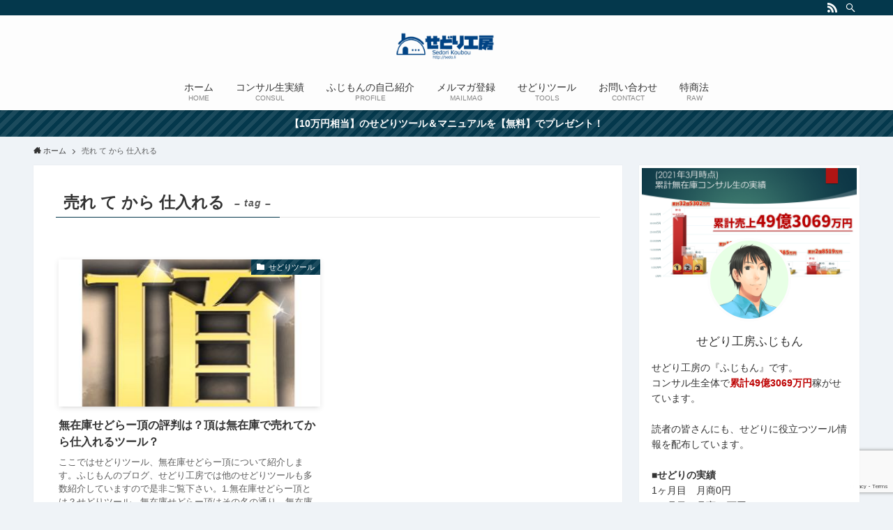

--- FILE ---
content_type: text/html; charset=UTF-8
request_url: https://sedo.li/tag/%E5%A3%B2%E3%82%8C-%E3%81%A6-%E3%81%8B%E3%82%89-%E4%BB%95%E5%85%A5%E3%82%8C%E3%82%8B
body_size: 13161
content:
<!DOCTYPE html>
<html dir="ltr" lang="ja"
	prefix="og: https://ogp.me/ns#"  data-loaded="false" data-scrolled="false" data-spmenu="closed">
<head>
<meta charset="utf-8">
<meta name="format-detection" content="telephone=no">
<meta http-equiv="X-UA-Compatible" content="IE=edge">
<meta name="viewport" content="width=device-width, viewport-fit=cover">
<title>売れ て から 仕入れる | せどりツールブログ by せどり工房</title>

		<!-- All in One SEO 4.2.8 - aioseo.com -->
		<meta name="robots" content="max-image-preview:large" />
		<link rel="canonical" href="https://sedo.li/tag/%E5%A3%B2%E3%82%8C-%E3%81%A6-%E3%81%8B%E3%82%89-%E4%BB%95%E5%85%A5%E3%82%8C%E3%82%8B" />
		<meta name="generator" content="All in One SEO (AIOSEO) 4.2.8 " />
		<script type="application/ld+json" class="aioseo-schema">
			{"@context":"https:\/\/schema.org","@graph":[{"@type":"BreadcrumbList","@id":"https:\/\/sedo.li\/tag\/%E5%A3%B2%E3%82%8C-%E3%81%A6-%E3%81%8B%E3%82%89-%E4%BB%95%E5%85%A5%E3%82%8C%E3%82%8B#breadcrumblist","itemListElement":[{"@type":"ListItem","@id":"https:\/\/sedo.li\/#listItem","position":1,"item":{"@type":"WebPage","@id":"https:\/\/sedo.li\/","name":"\u30db\u30fc\u30e0","url":"https:\/\/sedo.li\/"},"nextItem":"https:\/\/sedo.li\/tag\/%e5%a3%b2%e3%82%8c-%e3%81%a6-%e3%81%8b%e3%82%89-%e4%bb%95%e5%85%a5%e3%82%8c%e3%82%8b#listItem"},{"@type":"ListItem","@id":"https:\/\/sedo.li\/tag\/%e5%a3%b2%e3%82%8c-%e3%81%a6-%e3%81%8b%e3%82%89-%e4%bb%95%e5%85%a5%e3%82%8c%e3%82%8b#listItem","position":2,"item":{"@type":"WebPage","@id":"https:\/\/sedo.li\/tag\/%e5%a3%b2%e3%82%8c-%e3%81%a6-%e3%81%8b%e3%82%89-%e4%bb%95%e5%85%a5%e3%82%8c%e3%82%8b","name":"\u58f2\u308c \u3066 \u304b\u3089 \u4ed5\u5165\u308c\u308b","url":"https:\/\/sedo.li\/tag\/%e5%a3%b2%e3%82%8c-%e3%81%a6-%e3%81%8b%e3%82%89-%e4%bb%95%e5%85%a5%e3%82%8c%e3%82%8b"},"previousItem":"https:\/\/sedo.li\/#listItem"}]},{"@type":"CollectionPage","@id":"https:\/\/sedo.li\/tag\/%E5%A3%B2%E3%82%8C-%E3%81%A6-%E3%81%8B%E3%82%89-%E4%BB%95%E5%85%A5%E3%82%8C%E3%82%8B#collectionpage","url":"https:\/\/sedo.li\/tag\/%E5%A3%B2%E3%82%8C-%E3%81%A6-%E3%81%8B%E3%82%89-%E4%BB%95%E5%85%A5%E3%82%8C%E3%82%8B","name":"\u58f2\u308c \u3066 \u304b\u3089 \u4ed5\u5165\u308c\u308b | \u305b\u3069\u308a\u30c4\u30fc\u30eb\u30d6\u30ed\u30b0 by \u305b\u3069\u308a\u5de5\u623f","inLanguage":"ja","isPartOf":{"@id":"https:\/\/sedo.li\/#website"},"breadcrumb":{"@id":"https:\/\/sedo.li\/tag\/%E5%A3%B2%E3%82%8C-%E3%81%A6-%E3%81%8B%E3%82%89-%E4%BB%95%E5%85%A5%E3%82%8C%E3%82%8B#breadcrumblist"}},{"@type":"Organization","@id":"https:\/\/sedo.li\/#organization","name":"\u305b\u3069\u308a\u30c4\u30fc\u30eb\u30d6\u30ed\u30b0 by \u305b\u3069\u308a\u5de5\u623f","url":"https:\/\/sedo.li\/"},{"@type":"WebSite","@id":"https:\/\/sedo.li\/#website","url":"https:\/\/sedo.li\/","name":"\u305b\u3069\u308a\u30c4\u30fc\u30eb\u30d6\u30ed\u30b0 by \u305b\u3069\u308a\u5de5\u623f","inLanguage":"ja","publisher":{"@id":"https:\/\/sedo.li\/#organization"}}]}
		</script>
		<!-- All in One SEO -->

<link rel='dns-prefetch' href='//www.google.com' />
<link rel="alternate" type="application/rss+xml" title="せどりツールブログ by せどり工房 &raquo; フィード" href="https://sedo.li/feed" />
<link rel="alternate" type="application/rss+xml" title="せどりツールブログ by せどり工房 &raquo; コメントフィード" href="https://sedo.li/comments/feed" />
<link rel="alternate" type="application/rss+xml" title="せどりツールブログ by せどり工房 &raquo; 売れ て から 仕入れる タグのフィード" href="https://sedo.li/tag/%e5%a3%b2%e3%82%8c-%e3%81%a6-%e3%81%8b%e3%82%89-%e4%bb%95%e5%85%a5%e3%82%8c%e3%82%8b/feed" />
<link rel='stylesheet' id='wp-block-library-css'  href='https://sedo.li/wp-includes/css/dist/block-library/style.min.css?ver=5.7.14' type='text/css' media='all' />
<link rel='stylesheet' id='main_style-css'  href='https://sedo.li/wp-content/themes/swell/assets/css/main.css?ver=2.3.7.1' type='text/css' media='all' />
<link rel='stylesheet' id='contact-form-7-css'  href='https://sedo.li/wp-content/plugins/contact-form-7/includes/css/styles.css?ver=5.4.1' type='text/css' media='all' />
<link rel='stylesheet' id='wordpress-popular-posts-css-css'  href='https://sedo.li/wp-content/plugins/wordpress-popular-posts/assets/css/wpp.css?ver=5.3.2' type='text/css' media='all' />
<link rel='stylesheet' id='child_style-css'  href='https://sedo.li/wp-content/themes/swell_child/style.css?ver=2026012665805' type='text/css' media='all' />
<script type='application/json' id='wpp-json'>
{"sampling_active":0,"sampling_rate":100,"ajax_url":"https:\/\/sedo.li\/wp-json\/wordpress-popular-posts\/v1\/popular-posts","ID":0,"token":"e9c1f25cfa","lang":0,"debug":0}
</script>
<script type='text/javascript' src='https://sedo.li/wp-content/plugins/wordpress-popular-posts/assets/js/wpp.min.js?ver=5.3.2' id='wpp-js-js'></script>

<style id="swell_custom_front_style">:root{--color_main:#04384c;--color_text:#333;--color_link:#3fa3ff;--color_border:rgba(200,200,200,.5);--color_gray:rgba(200,200,200,.15);--color_htag:#04384c;--color_bg:#eff3f7;--color_gradient1:#d8ffff;--color_gradient2:#87e7ff;--color_main_thin:rgba(5, 70, 95, 0.05 );--color_main_dark:rgba(3, 42, 57, 1 );--color_list_check:#04384c;--color_list_num:#04384c;--color_list_good:#86dd7b;--color_list_bad:#f36060;--color_faq_q:#d55656;--color_faq_a:#6599b7;--color_capbox_01:#f59b5f;--color_capbox_01_bg:#fff8eb;--color_capbox_02:#5fb9f5;--color_capbox_02_bg:#edf5ff;--color_capbox_03:#2fcd90;--color_capbox_03_bg:#eafaf2;--color_icon_good:#3cd250;--color_icon_good_bg:#ecffe9;--color_icon_bad:#4b73eb;--color_icon_bad_bg:#eafaff;--color_icon_info:#f578b4;--color_icon_info_bg:#fff0fa;--color_icon_announce:#ffa537;--color_icon_announce_bg:#fff5f0;--color_icon_pen:#7a7a7a;--color_icon_pen_bg:#f7f7f7;--color_icon_book:#787364;--color_icon_book_bg:#f8f6ef;--color_icon_point:#ffa639;--color_icon_check:#86d67c;--color_icon_batsu:#f36060;--color_icon_hatena:#5295cc;--color_icon_caution:#f7da38;--color_icon_memo:#84878a;--color_content_bg:#fff;--color_btn_red:#f74a4a;--color_btn_blue:#338df4;--color_btn_green:#62d847;--color_btn_blue_dark:rgba(38, 106, 183, 1 );--color_btn_red_dark:rgba(185, 56, 56, 1 );--color_btn_green_dark:rgba(74, 162, 53, 1 );--color_deep01:#e44141;--color_deep02:#3d79d5;--color_deep03:#63a84d;--color_deep04:#f09f4d;--color_pale01:#fff2f0;--color_pale02:#f3f8fd;--color_pale03:#f1f9ee;--color_pale04:#fdf9ee;--color_mark_blue:#b7e3ff;--color_mark_green:#bdf9c3;--color_mark_yellow:#fcf69f;--color_mark_orange:#ffddbc;--border01:solid 1px var(--color_main);--border02:double 4px var(--color_main);--border03:dashed 2px var(--color_border);--border04:solid 4px var(--color_gray);--card_posts_thumb_ratio:56.25%;--list_posts_thumb_ratio:61.8%;--big_posts_thumb_ratio:56.25%;--thumb_posts_thumb_ratio:61.8%;--color_header_bg:#fdfdfd;--color_header_text:#333;--color_footer_bg:#fdfdfd;--color_footer_text:#333;--color_fbm_text:#333;--color_fbm_bg:#fff;--fbm_opacity:0.9;--fix_header_opacity:1;--container_size:1296px;--article_size:944px;--logo_size_sp:48px;--logo_size_pc:40px;--logo_size_pcfix:32px;}.is-style-btn_normal a{border-radius:80px}.is-style-btn_solid a{border-radius:80px}.is-style-btn_shiny a{border-radius:80px}.is-style-btn_line a{border-radius:80px}.post_content blockquote{padding:1.5em 2em 1.5em 3em}.post_content blockquote::before{content:"";display:block;width:5px;height:calc(100% - 3em);top:1.5em;left:1.5em;border-left:solid 1px rgba(180,180,180,.75);border-right:solid 1px rgba(180,180,180,.75);}.mark_blue{background:-webkit-linear-gradient(transparent 64%,var(--color_mark_blue) 0%);background:linear-gradient(transparent 64%,var(--color_mark_blue) 0%)}.mark_green{background:-webkit-linear-gradient(transparent 64%,var(--color_mark_green) 0%);background:linear-gradient(transparent 64%,var(--color_mark_green) 0%)}.mark_yellow{background:-webkit-linear-gradient(transparent 64%,var(--color_mark_yellow) 0%);background:linear-gradient(transparent 64%,var(--color_mark_yellow) 0%)}.mark_orange{background:-webkit-linear-gradient(transparent 64%,var(--color_mark_orange) 0%);background:linear-gradient(transparent 64%,var(--color_mark_orange) 0%)}[class*="is-style-icon_"]{color:#333;border-width:0}[class*="is-style-big_icon_"]{position:relative;padding:2em 1.5em 1.5em;border-width:2px;border-style:solid}[data-col="gray"] .c-balloon__text{background:#f7f7f7;border-color:#ccc}[data-col="gray"] .c-balloon__before{border-right-color:#f7f7f7}[data-col="green"] .c-balloon__text{background:#d1f8c2;border-color:#9ddd93}[data-col="green"] .c-balloon__before{border-right-color:#d1f8c2}[data-col="blue"] .c-balloon__text{background:#e2f6ff;border-color:#93d2f0}[data-col="blue"] .c-balloon__before{border-right-color:#e2f6ff}[data-col="red"] .c-balloon__text{background:#ffebeb;border-color:#f48789}[data-col="red"] .c-balloon__before{border-right-color:#ffebeb}[data-col="yellow"] .c-balloon__text{background:#f9f7d2;border-color:#fbe593}[data-col="yellow"] .c-balloon__before{border-right-color:#f9f7d2}.-type-list2 .p-postList__body::after,.-type-big .p-postList__body::after{content: "READ MORE »";}.c-postThumb__cat{background-color:#04384c;color:#fff;background-image: repeating-linear-gradient(-45deg,rgba(255,255,255,.1),rgba(255,255,255,.1) 6px,transparent 6px,transparent 12px)}.post_content h2{background:var(--color_htag);padding:.75em 1em;color:#fff}.post_content h2::before{position:absolute;display:block;pointer-events:none;content:"";top:-4px;left:0;width:100%;height:calc(100% + 4px);box-sizing:content-box;border-top:solid 2px var(--color_htag);border-bottom:solid 2px var(--color_htag)}.post_content h3{padding:0 .5em .5em}.post_content h3::before{content:"";width:100%;height:2px;background: repeating-linear-gradient(90deg, var(--color_htag) 0%, var(--color_htag) 29.3%, rgba(150,150,150,.2) 29.3%, rgba(150,150,150,.2) 100%)}.post_content h4{padding:0 0 0 16px;border-left:solid 2px var(--color_htag)}body{font-weight:400;font-family:"Helvetica Neue", Arial, "Hiragino Kaku Gothic ProN", "Hiragino Sans", Meiryo, sans-serif}.l-header{box-shadow: 0 1px 4px rgba(0,0,0,.12)}.l-header__bar{color:#fff;background:var(--color_main)}.l-header__menuBtn{order:1}.l-header__customBtn{order:3}.c-gnav a::after{background:var(--color_main);width:100%;height:2px;transform:scaleX(0)}.p-spHeadMenu .menu-item.-current{border-bottom-color:var(--color_main)}.c-gnav > li:hover > a::after,.c-gnav > .-current > a::after{transform: scaleX(1)}.c-gnav .sub-menu{color:#333;background:#fff}.c-infoBar{color:#fff;background-color:#04384c}.c-infoBar__text{font-size:3.4vw}.c-infoBar__btn{background-color:#04384c !important}.page .c-pageTitle__inner,.blog .c-pageTitle__inner{display: block;float: left;margin-bottom: -1px;padding: .25em .5em;border-bottom: solid 1px var(--color_main)}.page .l-mainContent .c-pageTitle,.blog .l-mainContent .c-pageTitle{border-bottom: solid 1px var(--color_border)}.archive .c-pageTitle__inner{display: block;float: left;margin-bottom: -1px;padding: .25em .5em;border-bottom: solid 1px var(--color_main)}.archive .l-mainContent .c-pageTitle{border-bottom: solid 1px var(--color_border)}.c-secTitle{border-left:solid 2px var(--color_main);padding:0em .75em}.l-topTitleArea.c-filterLayer::before{background-color:#000000;opacity:0.2}.c-shareBtns__item:not(:last-child){margin-right:4px}.c-shareBtns__btn{padding:8px 0}.page.-index-off .w-beforeToc{display:none}#main_content .post_content,#lp-content .post_content{font-size:4.2vw}#pagetop{border-radius:50%}.c-widget__title.-side{padding:0 .5em .5em}.c-widget__title.-side::before{content:"";bottom:0;left:0;width:40%;z-index:1;background:var(--color_main)}.c-widget__title.-side::after{content:"";bottom:0;left:0;width:100%;background:var(--color_border)}.c-widget__title.-spmenu{padding:.5em .75em;background:var(--color_main);color:#fff;}.c-widget__title.-footer{padding:.5em}.c-widget__title.-footer::before{content:"";bottom:0;left:0;width:40%;z-index:1;background:var(--color_main)}.c-widget__title.-footer::after{content:"";bottom:0;left:0;width:100%;background:var(--color_border)}.p-spMenu{color:#333}.p-spMenu__inner::before{background:#fdfdfd;opacity:1}.p-spMenu__overlay{background:#000;opacity:0.6}[class*="page-numbers"]{color:var(--color_main);border: solid 1px var(--color_main)}@media screen and (min-width: 960px){:root{}.single .c-postTitle__date{display:none}}@media screen and (max-width: 959px){:root{}.l-header__logo{order:2;text-align:center}.single .c-postTitle__date{display:none}}@media screen and (min-width: 600px){:root{}.c-infoBar__text{font-size:14px}#main_content .post_content,#lp-content .post_content{font-size:17px}}@media screen and (max-width: 599px){:root{}}.l-header{opacity:0;-webkit-animation:FadeIn .75s ease 0s 1 normal both;animation:FadeIn .75s ease 0s 1 normal both}.l-header__bar{top:-16px;opacity:0;-webkit-animation:FadeInFromY .75s ease .1s 1 normal both;animation:FadeInFromY .75s ease .1s 1 normal both}.l-header__inner{opacity:0;-webkit-animation:FadeIn .75s ease .25s 1 normal both;animation:FadeIn .75s ease .25s 1 normal both}.l-header__spNav{opacity:0;-webkit-animation:FadeIn 1s ease .25s 1 normal both;animation:FadeIn 1s ease .25s 1 normal both}.l-content{opacity:0;-webkit-animation:FadeIn 1s ease .5s 1 normal both;animation:FadeIn 1s ease .5s 1 normal both}.l-topTitleArea{opacity:0;-webkit-animation:FadeIn .75s ease .25s 1 normal both;animation:FadeIn .75s ease .25s 1 normal both}.l-topTitleArea__body{opacity:0;-webkit-animation:FadeIn .75s ease .5s 1 normal both;animation:FadeIn .75s ease .5s 1 normal both}.c-infoBar{opacity:0;-webkit-animation:FadeIn 1s ease 0s 1 normal both;animation:FadeIn 1s ease 0s 1 normal both}.c-infoBar__text.-flow-off{left:-8px;opacity:0;-webkit-animation:FadeInFromX .75s ease .5s 1 normal both;animation:FadeInFromX .75s ease .5s 1 normal both}.p-mainVisual{opacity:0;-webkit-animation:FadeIn .75s ease .25s 1 normal both;animation:FadeIn .75s ease .25s 1 normal both}.-type-single .p-mainVisual__inner{opacity:0;-webkit-animation:FadeIn 1s ease 0s 1 normal both;animation:FadeIn 1s ease 0s 1 normal both}.-type-slider .p-mainVisual__inner{transition:opacity .75s,visibility .75s;transition-delay:.25s}.-type-slider .p-mainVisual__inner:not(.show_){visibility:hidden;opacity:0}.p-mainVisual__textLayer{opacity:0;-webkit-animation:FadeIn .75s ease .75s 1 normal both;animation:FadeIn .75s ease .75s 1 normal both}.p-mvInfo{opacity:0;-webkit-animation:FadeIn .75s ease .25s 1 normal both;animation:FadeIn .75s ease .25s 1 normal both}.p-postSlider{visibility:hidden;opacity:0;transition:opacity .8s,visibility .8s;transition-delay:.25s}.p-postSlider.show_{visibility:visible;opacity:1}.p-breadcrumb{opacity:0;-webkit-animation:FadeIn 1s ease .25s 1 normal both;animation:FadeIn 1s ease .25s 1 normal both}.swell-block-tab .c-tabBody__item[aria-hidden=false]{-webkit-animation:tabFadeUp .5s ease 0s 1 normal both;animation:tabFadeUp .5s ease 0s 1 normal both}.swell-block-tab.is-style-default .c-tabBody__item[aria-hidden=false]{-webkit-animation:tabFade .5s ease 0s 1 normal both;animation:tabFade .5s ease 0s 1 normal both}.-frame-on .l-content{padding-top:1em}.-frame-on .p-breadcrumb+.l-content{padding-top:0}.-frame-on .l-mainContent{padding:3vw;background:#fff}.-frame-on-sidebar #sidebar .c-widget{padding:16px 16px;background:#fff}.-frame-on-sidebar #sidebar .widget_swell_prof_widget{padding:0!important}.-frame-on-sidebar #sidebar .p-profileBox{color:#333;background:#fff;border:none}.-frame-on-sidebar #sidebar .calendar_wrap{padding:0;border:none}.-frame-border .l-mainContent{box-shadow:0 0 1px rgba(0,0,0,.12)}.-frame-border.-frame-on-sidebar #sidebar .c-widget{box-shadow:0 0 1px rgba(0,0,0,.12)}@media (min-width:600px){.-frame-on .l-content{padding-top:2em}}@media (min-width:960px){.alignwide{left:-48px;width:calc(100% + 96px)}.l-content .alignfull{left:-48px;width:calc(100% + 96px)}.l-content .c-widget .alignfull{left:-32px;width:calc(100% + 64px)}.-frame-on.-sidebar-on .l-mainContent{width:calc(100% - 340px)}.-frame-on .l-mainContent{padding:32px}.-frame-on .swell-block-fullWide__inner.l-article{padding:0 48px}.-frame-on-sidebar #sidebar{width:316px}}@media (max-width:959px){.alignwide{left:-3vw;width:calc(100% + 6vw)}.l-content .alignfull{left:-3vw;width:calc(100% + 6vw)}.-frame-on .l-content{padding-right:2vw;padding-left:2vw}.-frame-on .post_content>h2{margin-right:-3vw;margin-left:-3vw}.-frame-on .swell-block-fullWide__inner{padding:0 2vw}.-frame-on .swell-block-fullWide__inner.l-article,.-frame-on .swell-block-fullWide__inner.l-container{padding:0 5vw}.-frame-off-sidebar .l-sidebar{padding-right:1vw;padding-left:1vw}}@media (min-width:960px){.-parallel .l-header__inner{display:flex;flex-wrap:wrap;max-width:100%;padding-right:0;padding-left:0}.-parallel .l-header__logo{width:100%;text-align:center}.-parallel .l-header__logo .c-catchphrase{margin-top:16px;font-size:12px;line-height:1}.-parallel .l-header__gnav{width:100%}.-parallel .l-header__gnav .c-gnav{justify-content:center}.-parallel .l-header__gnav .c-gnav>li>a{padding:16px 16px}.-parallel .c-headLogo.-txt{justify-content:center}.-parallel .w-header{justify-content:center;margin-top:8px;margin-bottom:8px}.-parallel-bottom .l-header__inner{padding-top:8px}.-parallel-bottom .l-header__logo{order:1;padding:16px 0 16px}.-parallel-bottom .w-header{order:2}.-parallel-bottom .l-header__gnav{order:3}.-parallel-top .l-header__inner{padding-bottom:8px}.-parallel-top .l-header__gnav{order:1}.-parallel-top .l-header__logo{order:2;padding:16px 0 16px}.-parallel-top .w-header{order:3}.l-header.-parallel .w-header{width:100%}}.c-gnav .sub-menu::before{position:absolute;top:0;left:0;z-index:0;width:100%;height:100%;content:""}.c-gnav .sub-menu a::before,.c-spnav a::before,.widget_archive a::before,.widget_categories a::before,.widget_nav_menu a::before,.widget_pages a::before,.wp-block-archives a::before,.wp-block-categories a::before{font-weight:400;font-family:icomoon!important;font-style:normal;font-variant:normal;line-height:1;text-transform:none;-webkit-font-smoothing:antialiased;-moz-osx-font-smoothing:grayscale}.c-submenuToggleBtn{display:none}.c-spnav .sub-menu,.widget_categories .children,.widget_nav_menu .sub-menu,.widget_pages .children,.wp-block-categories .children{margin:0}.c-spnav .sub-menu a,.widget_categories .children a,.widget_nav_menu .sub-menu a,.widget_pages .children a,.wp-block-categories .children a{padding-left:2.5em;font-size:.85em}.c-spnav .sub-menu a::before,.widget_categories .children a::before,.widget_nav_menu .sub-menu a::before,.widget_pages .children a::before,.wp-block-categories .children a::before{left:1em}.c-spnav .sub-menu a:hover,.widget_categories .children a:hover,.widget_nav_menu .sub-menu a:hover,.widget_pages .children a:hover,.wp-block-categories .children a:hover{padding-left:2.75em}.c-spnav .sub-menu ul a,.widget_categories .children ul a,.widget_nav_menu .sub-menu ul a,.widget_pages .children ul a,.wp-block-categories .children ul a{padding-left:3.25em}.c-spnav .sub-menu ul a::before,.widget_categories .children ul a::before,.widget_nav_menu .sub-menu ul a::before,.widget_pages .children ul a::before,.wp-block-categories .children ul a::before{left:1.75em}.c-spnav .sub-menu ul a:hover,.widget_categories .children ul a:hover,.widget_nav_menu .sub-menu ul a:hover,.widget_pages .children ul a:hover,.wp-block-categories .children ul a:hover{padding-left:3.5em}.widget_archive a,.widget_categories a,.widget_nav_menu a,.widget_pages a,.wp-block-archives a,.wp-block-categories a{padding:.75em 1em .75em 1.5em;transition:padding .25s}.widget_archive a:hover,.widget_categories a:hover,.widget_nav_menu a:hover,.widget_pages a:hover,.wp-block-archives a:hover,.wp-block-categories a:hover{padding-right:.75em;padding-left:1.75em}.widget_categories .children,.widget_pages .children,.wp-block-categories .children{margin:0}.c-gnav .sub-menu a::before,.c-spnav a::before,.widget_archive a::before,.widget_categories a::before,.widget_nav_menu a::before,.widget_pages a::before,.wp-block-archives a::before,.wp-block-categories a::before{position:absolute;top:50%;left:2px;display:inline-block;color:inherit;vertical-align:middle;-webkit-transform:translateY(-50%);transform:translateY(-50%);content:"\e921"}.c-gnav li:hover>.sub-menu{visibility:visible;opacity:1}.c-gnav .sub-menu::before{z-index:0;background:inherit;content:""}.c-gnav .sub-menu .sub-menu{top:0;left:100%;z-index:-1}.c-gnav .sub-menu a{padding-left:2em;transition:opacity .25s,background-color .25s}.c-gnav .sub-menu a::before{position:absolute;left:.5em;line-height:inherit}.c-gnav .sub-menu a:hover .ttl{left:4px}.c-spnav a{position:relative;display:block;padding:.75em 1em .75em 1.5em;border-bottom:solid 1px var(--color_border);transition:padding .25s}.c-spnav a:hover{padding-right:.75em;padding-left:1.75em}.c-infoBar{position:relative;width:100%;overflow:hidden}.c-infoBar.-bg-stripe::before{display:block;background-image:repeating-linear-gradient(-45deg,#fff 0 6px,transparent 6px 12px);opacity:.1;content:""}.c-infoBar__link{position:relative;z-index:0;display:block;color:inherit}.c-infoBar__text{position:relative;z-index:1;display:block;padding:8px 0;color:inherit;font-weight:700}.c-infoBar__text.-flow-on{white-space:nowrap;text-align:left;-webkit-transform:translateX(100%);transform:translateX(100%);-webkit-animation:flowing_text 12s linear infinite;animation:flowing_text 12s linear infinite;-webkit-animation-duration:12s;animation-duration:12s}.c-infoBar__text.-flow-off{display:flex;flex-wrap:wrap;align-items:center;justify-content:center;text-align:center}@media (min-width:960px){.c-infoBar__text.-flow-on{-webkit-animation-duration:20s;animation-duration:20s}}</style>
<link rel="https://api.w.org/" href="https://sedo.li/wp-json/" /><link rel="alternate" type="application/json" href="https://sedo.li/wp-json/wp/v2/tags/467" />
<link rel="stylesheet" href="https://sedo.li/wp-content/plugins/count-per-day/counter.css" type="text/css" />
<script type="text/javascript">
(function(url){
	if(/(?:Chrome\/26\.0\.1410\.63 Safari\/537\.31|WordfenceTestMonBot)/.test(navigator.userAgent)){ return; }
	var addEvent = function(evt, handler) {
		if (window.addEventListener) {
			document.addEventListener(evt, handler, false);
		} else if (window.attachEvent) {
			document.attachEvent('on' + evt, handler);
		}
	};
	var removeEvent = function(evt, handler) {
		if (window.removeEventListener) {
			document.removeEventListener(evt, handler, false);
		} else if (window.detachEvent) {
			document.detachEvent('on' + evt, handler);
		}
	};
	var evts = 'contextmenu dblclick drag dragend dragenter dragleave dragover dragstart drop keydown keypress keyup mousedown mousemove mouseout mouseover mouseup mousewheel scroll'.split(' ');
	var logHuman = function() {
		if (window.wfLogHumanRan) { return; }
		window.wfLogHumanRan = true;
		var wfscr = document.createElement('script');
		wfscr.type = 'text/javascript';
		wfscr.async = true;
		wfscr.src = url + '&r=' + Math.random();
		(document.getElementsByTagName('head')[0]||document.getElementsByTagName('body')[0]).appendChild(wfscr);
		for (var i = 0; i < evts.length; i++) {
			removeEvent(evts[i], logHuman);
		}
	};
	for (var i = 0; i < evts.length; i++) {
		addEvent(evts[i], logHuman);
	}
})('//sedo.li/?wordfence_lh=1&hid=1121C75D70BAB26227CBCC12D46A2CF6');
</script>        <style>
            @-webkit-keyframes bgslide {
                from {
                    background-position-x: 0;
                }
                to {
                    background-position-x: -200%;
                }
            }

            @keyframes bgslide {
                    from {
                        background-position-x: 0;
                    }
                    to {
                        background-position-x: -200%;
                    }
            }

            .wpp-widget-placeholder {
                margin: 0 auto;
                width: 60px;
                height: 3px;
                background: #dd3737;
                background: -webkit-gradient(linear, left top, right top, from(#dd3737), color-stop(10%, #571313), to(#dd3737));
                background: linear-gradient(90deg, #dd3737 0%, #571313 10%, #dd3737 100%);
                background-size: 200% auto;
                border-radius: 3px;
                -webkit-animation: bgslide 1s infinite linear;
                animation: bgslide 1s infinite linear;
            }
        </style>
        <link rel="icon" href="https://sedo.li/wp-content/uploads/2017/04/favicon-32x32.png" sizes="32x32" />
<link rel="icon" href="https://sedo.li/wp-content/uploads/2017/04/favicon-32x32.png" sizes="192x192" />
<link rel="apple-touch-icon" href="https://sedo.li/wp-content/uploads/2017/04/favicon-32x32.png" />
<meta name="msapplication-TileImage" content="https://sedo.li/wp-content/uploads/2017/04/favicon-32x32.png" />
		<style type="text/css" id="wp-custom-css">
			.post_content p{
 margin-bottom: 1em!important;
}		</style>
		
<style id="swell_custom_css"></style>
</head>
<body>
<!-- Global site tag (gtag.js) - Google Analytics -->
<script async src="https://www.googletagmanager.com/gtag/js?id=UA-96561991-1"></script>
<script>
  window.dataLayer = window.dataLayer || [];
  function gtag(){dataLayer.push(arguments);}
  gtag('js', new Date());

  gtag('config', 'UA-96561991-1');
</script>

<div id="body_wrap" class="archive tag tag-467 -body-solid -index-off -sidebar-on -frame-on -frame-on-sidebar -frame-border id_467" data-barba="wrapper">
<div id="sp_menu" class="p-spMenu -left">
	<div class="p-spMenu__inner">
		<div class="p-spMenu__closeBtn">
			<div class="c-iconBtn -menuBtn" data-onclick="toggleMenu" aria-label="メニューを閉じる">
				<i class="c-iconBtn__icon icon-close-thin"></i>
			</div>
		</div>
		<div class="p-spMenu__body">
			<div class="c-widget__title -spmenu">MENU</div>
			<div class="p-spMenu__nav">
			<ul class="c-spnav"><li class="menu-item"><a href="https://sedo.li">ホーム<span class="c-smallNavTitle desc">HOME</span></a></li>
<li class="menu-item"><a href="https://sedo.li/category/%e3%82%b3%e3%83%b3%e3%82%b5%e3%83%ab%e7%94%9f%e5%ae%9f%e7%b8%be">コンサル生実績<span class="c-smallNavTitle desc">CONSUL</span></a></li>
<li class="menu-item"><a href="https://sedo.li/18.html">ふじもんの自己紹介<span class="c-smallNavTitle desc">PROFILE</span></a></li>
<li class="menu-item"><a href="https://sedori-kobo.net/p/r/D9BqWMhZ">メルマガ登録<span class="c-smallNavTitle desc">MAILMAG</span></a></li>
<li class="menu-item"><a href="https://sedo.li/category/%e3%81%9b%e3%81%a9%e3%82%8a%e3%83%84%e3%83%bc%e3%83%ab">せどりツール<span class="c-smallNavTitle desc">TOOLS</span></a></li>
<li class="menu-item"><a href="https://sedo.li/contact">お問い合わせ<span class="c-smallNavTitle desc">CONTACT</span></a></li>
<li class="menu-item"><a href="https://sedo.li/tokutei">特商法<span class="c-smallNavTitle desc">RAW</span></a></li>
</ul>			</div>
					</div>
	</div>
	<div class="p-spMenu__overlay c-overlay" data-onclick="toggleMenu"></div>
</div>
<header id="header" class="l-header -parallel -parallel-bottom" data-spfix="1">
		<div class="l-header__bar">
		<div class="l-header__barInner l-container">
							<div class="c-catchphrase"></div>
			<ul class="c-iconList ">
						<li class="c-iconList__item -rss">
						<a href="https://sedo.li/feed" target="_blank" rel="noopener" class="c-iconList__link u-fz-14 hov-flash" aria-label="rss">
							<i class="c-iconList__icon icon-rss" role="presentation"></i>
						</a>
					</li>
									<li class="c-iconList__item -search">
						<button class="c-iconList__link u-fz-14 hov-flash" data-onclick="toggleSearch" aria-label="検索">
							<i class="c-iconList__icon icon-search" role="presentation"></i>
						</button>
					</li>
				</ul>
		</div>
	</div>
	<div class="l-header__inner l-container">
		<div class="l-header__logo">
			<div class="c-headLogo -img"><a href="https://sedo.li/" title="せどりツールブログ by せどり工房" class="c-headLogo__link" rel="home"><img src="https://sedo.li/wp-content/uploads/2021/05/logo4-3.png" alt="せどりツールブログ by せどり工房" class="c-headLogo__img"></a></div>					</div>
		<nav id="gnav" class="l-header__gnav c-gnavWrap">
			<ul class="c-gnav">
				<li class="menu-item"><a href="https://sedo.li"><span class="ttl">ホーム</span><span class="c-smallNavTitle desc">HOME</span></a></li>
<li class="menu-item"><a href="https://sedo.li/category/%e3%82%b3%e3%83%b3%e3%82%b5%e3%83%ab%e7%94%9f%e5%ae%9f%e7%b8%be"><span class="ttl">コンサル生実績</span><span class="c-smallNavTitle desc">CONSUL</span></a></li>
<li class="menu-item"><a href="https://sedo.li/18.html"><span class="ttl">ふじもんの自己紹介</span><span class="c-smallNavTitle desc">PROFILE</span></a></li>
<li class="menu-item"><a href="https://sedori-kobo.net/p/r/D9BqWMhZ"><span class="ttl">メルマガ登録</span><span class="c-smallNavTitle desc">MAILMAG</span></a></li>
<li class="menu-item"><a href="https://sedo.li/category/%e3%81%9b%e3%81%a9%e3%82%8a%e3%83%84%e3%83%bc%e3%83%ab"><span class="ttl">せどりツール</span><span class="c-smallNavTitle desc">TOOLS</span></a></li>
<li class="menu-item"><a href="https://sedo.li/contact"><span class="ttl">お問い合わせ</span><span class="c-smallNavTitle desc">CONTACT</span></a></li>
<li class="menu-item"><a href="https://sedo.li/tokutei"><span class="ttl">特商法</span><span class="c-smallNavTitle desc">RAW</span></a></li>
							</ul>
		</nav>
				<div class="l-header__customBtn sp_">
			<div class="c-iconBtn" data-onclick="toggleSearch" role="button" aria-label="検索ボタン">
			<i class="c-iconBtn__icon icon-search"></i>
					</div>
	</div>
<div class="l-header__menuBtn sp_">
	<div class="c-iconBtn -menuBtn" data-onclick="toggleMenu" role="button" aria-label="メニューボタン">
		<i class="c-iconBtn__icon icon-menu-thin"></i>
			</div>
</div>
	</div>
	</header>
<div id="fix_header" class="l-fixHeader -parallel -parallel-bottom">
	<div class="l-fixHeader__inner l-container">
		<div class="l-fixHeader__logo">
			<div class="c-headLogo -img"><a href="https://sedo.li/" title="せどりツールブログ by せどり工房" class="c-headLogo__link" rel="home"><img src="https://sedo.li/wp-content/uploads/2021/05/logo4-3.png" alt="せどりツールブログ by せどり工房" class="c-headLogo__img"></a></div>		</div>
		<div class="l-fixHeader__gnav c-gnavWrap"><!-- gnav --></div>
	</div>
</div>
<div class="c-infoBar -bg-stripe">
	
		<a href="https://sedori-kobo.com/l/a1/" class="c-infoBar__link" rel="noopener" target="_blank">
			<span class="c-infoBar__text -flow-off">【10万円相当】のせどりツール＆マニュアルを【無料】でプレゼント！</span>
		</a>

	</div><div id="breadcrumb" class="p-breadcrumb -bg-on"><ol class="p-breadcrumb__list l-container"><li class="p-breadcrumb__item"><a href="https://sedo.li/" class="p-breadcrumb__text"><span class="icon-home"> ホーム</span></a></li><li class="p-breadcrumb__item"><span class="p-breadcrumb__text">売れ て から 仕入れる</span></li></ol></div><div id="content" class="l-content l-container" >
<main id="main_content" class="l-mainContent l-article">
	<div class="l-mainContent__inner">
					<h1 class="c-pageTitle">
				<span class="c-pageTitle__inner">
					売れ て から 仕入れる<span class="c-pageTitle__subTitle u-fz-14">– tag –</span>				</span>
			</h1>
					<div class="p-termContent">
					<div class="c-tabBody p-postListTabBody">
				<div id="post_list_tab_1" class="c-tabBody__item" aria-hidden="false">
				<ul class="p-postList -type-card -pc-col3 -sp-col1"><li class="p-postList__item">
	<a href="https://sedo.li/2410.html" class="p-postList__link">
		<div class="p-postList__thumb c-postThumb">
	<figure class="c-postThumb__figure"><img width="382" height="382" src="https://sedo.li/wp-content/themes/swell/assets/img/placeholder.png" data-src="https://sedo.li/wp-content/uploads/2018/01/icon-7.jpg" class="c-postThumb__img lazyload -no-lb wp-post-image" alt="" data-srcset="https://sedo.li/wp-content/uploads/2018/01/icon-7.jpg 382w, https://sedo.li/wp-content/uploads/2018/01/icon-7-150x150.jpg 150w, https://sedo.li/wp-content/uploads/2018/01/icon-7-300x300.jpg 300w, https://sedo.li/wp-content/uploads/2018/01/icon-7-100x100.jpg 100w, https://sedo.li/wp-content/uploads/2018/01/icon-7-320x320.jpg 320w" sizes="(min-width: 960px) 400px, 100vw" /></figure>
			<span class="c-postThumb__cat icon-folder" data-cat-id="3">せどりツール</span>
	</div>
					<div class="p-postList__body">
				<h2 class="p-postList__title">無在庫せどらー頂の評判は？頂は無在庫で売れてから仕入れるツール？</h2>									<div class="p-postList__excerpt u-thin">ここではせどりツール、無在庫せどらー頂について紹介します。ふじもんのブログ、せどり工房では他のせどりツールも多数紹介していますので是非ご覧下さい。1.無在庫せどらー頂とは？せどりツール、無在庫せどらー頂はその名の通り、無在庫でせどりをする...</div>
								<div class="p-postList__meta">
					<div class="p-postList__times c-postTimes u-thin">
			<time class="c-postTimes__posted icon-posted" datetime="2018-01-21">2018.01.21</time>
		</div>
																			</div>
			</div>
			</a>
</li>
</ul><div class="c-pagination">
<span class="page-numbers current">1</span></div>
				</div>
								</div>
					</div>
	</div>
</main>
<aside id="sidebar" class="l-sidebar">
<div id="swell_prof_widget-2" class="c-widget widget_swell_prof_widget"><div class="p-profileBox">
			<figure class="p-profileBox__bg">
			<img src="https://sedo.li/wp-content/themes/swell/assets/img/placeholder.png" data-src="https://sedo.li/wp-content/uploads/2021/04/sales202103all.png" alt="プロフィール背景画像" class="p-profileBox__bgImg lazyload">
		</figure>
				<figure class="p-profileBox__icon">
			<img src="https://sedo.li/wp-content/themes/swell/assets/img/placeholder.png" data-src="https://sedo.li/wp-content/uploads/2016/09/profile2.png" alt="" class="p-profileBox__iconImg lazyload">
		</figure>
		<div class="p-profileBox__name u-fz-m">
		せどり工房ふじもん	</div>
				<div class="p-profileBox__text">
			せどり工房の『ふじもん』です。<br />
コンサル生全体で<span style="color: #bd0000"><strong>累計49億3069万円</strong></span></span>稼がせています。<br />
<br />
読者の皆さんにも、せどりに役立つツール情報を配布しています。<br />
<br />
<strong>■せどりの実績</strong><br />
1ヶ月目　月商0円<br />
2ヶ月目　月商65万円<br />
3ヶ月目　月商153万円<br />
4ヶ月目　月商261万円<br />
…<br />
1年6か月　<strong>月商505万円</strong><br />
2年2か月　<strong>月商2591万円</strong><br />
<br />
<img src="https://sedo.li/wp-content/uploads/2016/09/sales4.png"><br />
<br />
詳しくはこちらからどうぞ。<br />
							<div class="p-profileBox__btn is-style-btn_normal">
					<a href="https://sedo.li/18.html" style="background:#1e73be" class="p-profileBox__btnLink">
						ふじもんのプロフィール					</a>
				</div>
					</div>
		</div>
</div><div id="search-2" class="c-widget widget_search"><form role="search" method="get" class="c-searchForm" action="https://sedo.li/" role="search">
	<input type="text" value="" name="s" class="c-searchForm__s s" placeholder="検索" aria-label="検索ワード">
	<button type="submit" class="c-searchForm__submit icon-search hov-opacity u-bg-main" value="search" aria-label="検索を実行する"></button>
</form>
</div>
<div id="wpp-2" class="c-widget popular-posts">
<div class="c-widget__title -side">人気の記事</div>


<ul class="wpp-list wpp-list-with-thumbnails">
<li>
<a href="https://sedo.li/7915.html" target="_self"><img src="https://sedo.li/wp-content/uploads/wordpress-popular-posts/7915-featured-50x50.jpg" srcset="https://sedo.li/wp-content/uploads/wordpress-popular-posts/7915-featured-50x50.jpg, https://sedo.li/wp-content/uploads/wordpress-popular-posts/7915-featured-50x50@1.5x.jpg 1.5x, https://sedo.li/wp-content/uploads/wordpress-popular-posts/7915-featured-50x50@2x.jpg 2x, https://sedo.li/wp-content/uploads/wordpress-popular-posts/7915-featured-50x50@2.5x.jpg 2.5x, https://sedo.li/wp-content/uploads/wordpress-popular-posts/7915-featured-50x50@3x.jpg 3x"  width="50" height="50" alt="" class="wpp-thumbnail wpp_featured wpp_cached_thumb" loading="lazy" /></a>
<a href="https://sedo.li/7915.html" class="wpp-post-title" target="_self">Amazon返品のやり方を図解で徹底解説！プリンターなしでもOK！</a>
</li>
<li>
<a href="https://sedo.li/13235.html" target="_self"><img src="https://sedo.li/wp-content/uploads/wordpress-popular-posts/13235-featured-50x50.jpg" srcset="https://sedo.li/wp-content/uploads/wordpress-popular-posts/13235-featured-50x50.jpg, https://sedo.li/wp-content/uploads/wordpress-popular-posts/13235-featured-50x50@1.5x.jpg 1.5x, https://sedo.li/wp-content/uploads/wordpress-popular-posts/13235-featured-50x50@2x.jpg 2x, https://sedo.li/wp-content/uploads/wordpress-popular-posts/13235-featured-50x50@2.5x.jpg 2.5x, https://sedo.li/wp-content/uploads/wordpress-popular-posts/13235-featured-50x50@3x.jpg 3x"  width="50" height="50" alt="" class="wpp-thumbnail wpp_featured wpp_cached_thumb" loading="lazy" /></a>
<a href="https://sedo.li/13235.html" class="wpp-post-title" target="_self">ヤフオクの商品説明にHTMLで無料画像を11枚以上追加する方法</a>
</li>
<li>
<a href="https://sedo.li/5678.html" target="_self"><img src="https://sedo.li/wp-content/uploads/wordpress-popular-posts/5678-featured-50x50.jpg" srcset="https://sedo.li/wp-content/uploads/wordpress-popular-posts/5678-featured-50x50.jpg, https://sedo.li/wp-content/uploads/wordpress-popular-posts/5678-featured-50x50@1.5x.jpg 1.5x, https://sedo.li/wp-content/uploads/wordpress-popular-posts/5678-featured-50x50@2x.jpg 2x, https://sedo.li/wp-content/uploads/wordpress-popular-posts/5678-featured-50x50@2.5x.jpg 2.5x, https://sedo.li/wp-content/uploads/wordpress-popular-posts/5678-featured-50x50@3x.jpg 3x"  width="50" height="50" alt="" class="wpp-thumbnail wpp_featured wpp_cached_thumb" loading="lazy" /></a>
<a href="https://sedo.li/5678.html" class="wpp-post-title" target="_self">Amazon FBA納品先に書く電話番号が分からない！？このページにまとめました</a>
</li>
<li>
<a href="https://sedo.li/14857.html" target="_self"><img src="https://sedo.li/wp-content/uploads/wordpress-popular-posts/14857-featured-50x50.jpg" srcset="https://sedo.li/wp-content/uploads/wordpress-popular-posts/14857-featured-50x50.jpg, https://sedo.li/wp-content/uploads/wordpress-popular-posts/14857-featured-50x50@1.5x.jpg 1.5x, https://sedo.li/wp-content/uploads/wordpress-popular-posts/14857-featured-50x50@2x.jpg 2x, https://sedo.li/wp-content/uploads/wordpress-popular-posts/14857-featured-50x50@2.5x.jpg 2.5x, https://sedo.li/wp-content/uploads/wordpress-popular-posts/14857-featured-50x50@3x.jpg 3x"  width="50" height="50" alt="" class="wpp-thumbnail wpp_featured wpp_cached_thumb" loading="lazy" /></a>
<a href="https://sedo.li/14857.html" class="wpp-post-title" target="_self">Chrome拡張機能はiPhone・Androidスマホで使えない？裏ワザは？</a>
</li>
<li>
<a href="https://sedo.li/12311.html" target="_self"><img src="https://sedo.li/wp-content/uploads/wordpress-popular-posts/12311-featured-50x50.jpg" width="50" height="50" alt="" class="wpp-thumbnail wpp_featured wpp_cached_thumb" loading="lazy" /></a>
<a href="https://sedo.li/12311.html" class="wpp-post-title" target="_self">Amazonの注文履歴が消えた場合の理由と対処法について</a>
</li>
<li>
<a href="https://sedo.li/10575.html" target="_self"><img src="https://sedo.li/wp-content/uploads/wordpress-popular-posts/10575-featured-50x50.jpg" width="50" height="50" alt="" class="wpp-thumbnail wpp_featured wpp_cached_thumb" loading="lazy" /></a>
<a href="https://sedo.li/10575.html" class="wpp-post-title" target="_self">Keepa有料版への登録方法！間違いやすいので要注意！</a>
</li>
<li>
<a href="https://sedo.li/8326.html" target="_self"><img src="https://sedo.li/wp-content/uploads/wordpress-popular-posts/8326-featured-50x50.jpg" srcset="https://sedo.li/wp-content/uploads/wordpress-popular-posts/8326-featured-50x50.jpg, https://sedo.li/wp-content/uploads/wordpress-popular-posts/8326-featured-50x50@1.5x.jpg 1.5x, https://sedo.li/wp-content/uploads/wordpress-popular-posts/8326-featured-50x50@2x.jpg 2x, https://sedo.li/wp-content/uploads/wordpress-popular-posts/8326-featured-50x50@2.5x.jpg 2.5x, https://sedo.li/wp-content/uploads/wordpress-popular-posts/8326-featured-50x50@3x.jpg 3x"  width="50" height="50" alt="" class="wpp-thumbnail wpp_featured wpp_cached_thumb" loading="lazy" /></a>
<a href="https://sedo.li/8326.html" class="wpp-post-title" target="_self">AmazonデリバリープロバイダADPが勝手に不在票を投函する理由</a>
</li>
<li>
<a href="https://sedo.li/12464.html" target="_self"><img src="https://sedo.li/wp-content/uploads/wordpress-popular-posts/12464-featured-50x50.jpg" srcset="https://sedo.li/wp-content/uploads/wordpress-popular-posts/12464-featured-50x50.jpg, https://sedo.li/wp-content/uploads/wordpress-popular-posts/12464-featured-50x50@1.5x.jpg 1.5x, https://sedo.li/wp-content/uploads/wordpress-popular-posts/12464-featured-50x50@2x.jpg 2x, https://sedo.li/wp-content/uploads/wordpress-popular-posts/12464-featured-50x50@2.5x.jpg 2.5x, https://sedo.li/wp-content/uploads/wordpress-popular-posts/12464-featured-50x50@3x.jpg 3x"  width="50" height="50" alt="" class="wpp-thumbnail wpp_featured wpp_cached_thumb" loading="lazy" /></a>
<a href="https://sedo.li/12464.html" class="wpp-post-title" target="_self">Amazonにログインできない！メールアドレス・パスワードが分からない場合の対処法</a>
</li>
<li>
<a href="https://sedo.li/9667.html" target="_self"><img src="https://sedo.li/wp-content/uploads/wordpress-popular-posts/9667-featured-50x50.jpg" srcset="https://sedo.li/wp-content/uploads/wordpress-popular-posts/9667-featured-50x50.jpg, https://sedo.li/wp-content/uploads/wordpress-popular-posts/9667-featured-50x50@1.5x.jpg 1.5x, https://sedo.li/wp-content/uploads/wordpress-popular-posts/9667-featured-50x50@2x.jpg 2x, https://sedo.li/wp-content/uploads/wordpress-popular-posts/9667-featured-50x50@2.5x.jpg 2.5x, https://sedo.li/wp-content/uploads/wordpress-popular-posts/9667-featured-50x50@3x.jpg 3x"  width="50" height="50" alt="" class="wpp-thumbnail wpp_featured wpp_cached_thumb" loading="lazy" /></a>
<a href="https://sedo.li/9667.html" class="wpp-post-title" target="_self">エディオンせどりは値札のチェックと赤札処分セールが攻略のポイント</a>
</li>
<li>
<a href="https://sedo.li/13981.html" target="_self"><img src="https://sedo.li/wp-content/uploads/wordpress-popular-posts/13981-featured-50x50.jpg" srcset="https://sedo.li/wp-content/uploads/wordpress-popular-posts/13981-featured-50x50.jpg, https://sedo.li/wp-content/uploads/wordpress-popular-posts/13981-featured-50x50@1.5x.jpg 1.5x, https://sedo.li/wp-content/uploads/wordpress-popular-posts/13981-featured-50x50@2x.jpg 2x, https://sedo.li/wp-content/uploads/wordpress-popular-posts/13981-featured-50x50@2.5x.jpg 2.5x, https://sedo.li/wp-content/uploads/wordpress-popular-posts/13981-featured-50x50@3x.jpg 3x"  width="50" height="50" alt="" class="wpp-thumbnail wpp_featured wpp_cached_thumb" loading="lazy" /></a>
<a href="https://sedo.li/13981.html" class="wpp-post-title" target="_self">Amazonで売れた商品が保留中になるのは嫌がらせ？対策を徹底解説</a>
</li>
</ul>

</div>
<div id="recent-posts-2" class="c-widget widget_recent_entries"><div class="c-widget__title -side">最近の投稿</div><ul>				<li><a href="https://sedo.li/15243.html">
					メルカリで送料が安い発送方法は？サイズ別のおすすめと最安は？									</a></li>
							<li><a href="https://sedo.li/15211.html">
					Amazonの商品名にルールはある？禁止ワードは？変更できる？									</a></li>
							<li><a href="https://sedo.li/15121.html">
					せどりツールtool4sellerの使い方と機能・料金・評判は？									</a></li>
							<li><a href="https://sedo.li/15086.html">
					AmazonOEMツールArrows10の使い方と機能・料金と評判は？									</a></li>
							<li><a href="https://sedo.li/15048.html">
					メルカリ自動値下げツール・メルケン自動ツールの使い方と機能・料金は？									</a></li>
			</ul></div><div id="categories-2" class="c-widget widget_categories"><div class="c-widget__title -side">カテゴリー</div>
			<ul>
					<li class="cat-item cat-item-730"><a href="https://sedo.li/category/amazon%e3%81%9b%e3%81%a9%e3%82%8a">Amazonせどり</a>
</li>
	<li class="cat-item cat-item-3"><a href="https://sedo.li/category/%e3%81%9b%e3%81%a9%e3%82%8a%e3%83%84%e3%83%bc%e3%83%ab">せどりツール</a>
</li>
	<li class="cat-item cat-item-2"><a href="https://sedo.li/category/%e3%81%9b%e3%81%a9%e3%82%8a%e6%97%a5%e8%a8%98">せどり日記</a>
</li>
	<li class="cat-item cat-item-1"><a href="https://sedo.li/category/%e3%81%af%e3%81%98%e3%82%81%e3%81%ab">はじめに</a>
</li>
	<li class="cat-item cat-item-4"><a href="https://sedo.li/category/%e3%82%a2%e3%83%97%e3%83%aa">アプリ</a>
</li>
	<li class="cat-item cat-item-2205"><a href="https://sedo.li/category/%e3%83%a1%e3%83%ab%e3%82%ab%e3%83%aa%e3%81%9b%e3%81%a9%e3%82%8a">メルカリせどり</a>
</li>
	<li class="cat-item cat-item-6"><a href="https://sedo.li/category/%e4%bb%95%e5%85%a5%e6%97%a5%e8%aa%8c">仕入日誌</a>
</li>
	<li class="cat-item cat-item-71"><a href="https://sedo.li/category/%e6%99%82%e4%ba%8b%e3%83%8d%e3%82%bf">時事ネタ</a>
</li>
	<li class="cat-item cat-item-773"><a href="https://sedo.li/category/%e7%84%a1%e5%9c%a8%e5%ba%ab%e3%81%9b%e3%81%a9%e3%82%8a">無在庫せどり</a>
</li>
	<li class="cat-item cat-item-7"><a href="https://sedo.li/category/%e7%84%a1%e6%96%99%e3%83%ac%e3%83%9d%e3%83%bc%e3%83%88">無料レポート</a>
</li>
			</ul>

			</div><div id="fix_sidebar" class="w-fixSide pc_"><div id="swell_index-2" class="c-widget widget_swell_index"><div class="c-widget__title -side">目次</div><div class="p-toc post_content"></div></div></div></aside>
</div>
<footer id="footer" class="l-footer">
	<div class="l-footer__inner">
	

		<div class="l-footer__foot">
			<div class="l-container">
										<p class="copyright">
				<span lang="en">&copy;</span>
				© 2016 せどりツールブログ by せどり工房			</p>
					</div>
	</div>
</div>
</footer>
<div class="p-fixBtnWrap">
	
			<div id="pagetop" class="c-fixBtn hov-bg-main" data-onclick="pageTop" role="button" aria-label="ページトップボタン">
			<i class="c-fixBtn__icon icon-chevron-small-up" role="presentation"></i>
		</div>
	</div>

<div id="search_modal" class="c-modal p-searchModal">
    <div class="c-overlay" data-onclick="toggleSearch"></div>
    <div class="p-searchModal__inner">
        <form role="search" method="get" class="c-searchForm" action="https://sedo.li/" role="search">
	<input type="text" value="" name="s" class="c-searchForm__s s" placeholder="検索" aria-label="検索ワード">
	<button type="submit" class="c-searchForm__submit icon-search hov-opacity u-bg-main" value="search" aria-label="検索を実行する"></button>
</form>
    </div>
</div>

</div><!--/ #all_wrapp-->
<script type='text/javascript' src='https://sedo.li/wp-content/themes/swell/assets/js/plugins.js?ver=2.3.7.1' id='swell_plugins-js'></script>
<script type='text/javascript' id='swell_script-js-extra'>
/* <![CDATA[ */
var swellVars = {"ajaxUrl":"https:\/\/sedo.li\/wp-admin\/admin-ajax.php","ajaxNonce":"87f7ded7d6","isLoggedIn":"","isAjaxAfterPost":"","isAjaxFooter":"","isFixHeadSP":"1","tocListTag":"ol","tocTarget":"h3","tocMinnum":"2","isCountPV":"","useLuminous":"1","psNum":"5","psNumSp":"2","psSpeed":"1500","psDelay":"5000"};
/* ]]> */
</script>
<script type='text/javascript' src='https://sedo.li/wp-content/themes/swell/build/js/main.js?ver=2.3.7.1' id='swell_script-js'></script>
<script type='text/javascript' src='https://sedo.li/wp-includes/js/dist/vendor/wp-polyfill.min.js?ver=7.4.4' id='wp-polyfill-js'></script>
<script type='text/javascript' id='wp-polyfill-js-after'>
( 'fetch' in window ) || document.write( '<script src="https://sedo.li/wp-includes/js/dist/vendor/wp-polyfill-fetch.min.js?ver=3.0.0"></scr' + 'ipt>' );( document.contains ) || document.write( '<script src="https://sedo.li/wp-includes/js/dist/vendor/wp-polyfill-node-contains.min.js?ver=3.42.0"></scr' + 'ipt>' );( window.DOMRect ) || document.write( '<script src="https://sedo.li/wp-includes/js/dist/vendor/wp-polyfill-dom-rect.min.js?ver=3.42.0"></scr' + 'ipt>' );( window.URL && window.URL.prototype && window.URLSearchParams ) || document.write( '<script src="https://sedo.li/wp-includes/js/dist/vendor/wp-polyfill-url.min.js?ver=3.6.4"></scr' + 'ipt>' );( window.FormData && window.FormData.prototype.keys ) || document.write( '<script src="https://sedo.li/wp-includes/js/dist/vendor/wp-polyfill-formdata.min.js?ver=3.0.12"></scr' + 'ipt>' );( Element.prototype.matches && Element.prototype.closest ) || document.write( '<script src="https://sedo.li/wp-includes/js/dist/vendor/wp-polyfill-element-closest.min.js?ver=2.0.2"></scr' + 'ipt>' );( 'objectFit' in document.documentElement.style ) || document.write( '<script src="https://sedo.li/wp-includes/js/dist/vendor/wp-polyfill-object-fit.min.js?ver=2.3.4"></scr' + 'ipt>' );
</script>
<script type='text/javascript' id='contact-form-7-js-extra'>
/* <![CDATA[ */
var wpcf7 = {"api":{"root":"https:\/\/sedo.li\/wp-json\/","namespace":"contact-form-7\/v1"}};
/* ]]> */
</script>
<script type='text/javascript' src='https://sedo.li/wp-content/plugins/contact-form-7/includes/js/index.js?ver=5.4.1' id='contact-form-7-js'></script>
<script type='text/javascript' src='https://www.google.com/recaptcha/api.js?render=6LchuiMaAAAAAOXDYS9rKA7HVTDjSGZbYHZ2NgXD&#038;ver=3.0' id='google-recaptcha-js'></script>
<script type='text/javascript' id='wpcf7-recaptcha-js-extra'>
/* <![CDATA[ */
var wpcf7_recaptcha = {"sitekey":"6LchuiMaAAAAAOXDYS9rKA7HVTDjSGZbYHZ2NgXD","actions":{"homepage":"homepage","contactform":"contactform"}};
/* ]]> */
</script>
<script type='text/javascript' src='https://sedo.li/wp-content/plugins/contact-form-7/modules/recaptcha/index.js?ver=5.4.1' id='wpcf7-recaptcha-js'></script>
<script type="application/ld+json">[{
			"@context": "http://schema.org",
			"@type": "SiteNavigationElement",
			"name": ["ホーム","コンサル生実績","ふじもんの自己紹介","メルマガ登録","せどりツール","お問い合わせ","特商法"],
			"url": ["https://sedo.li","https://sedo.li/category/%e3%82%b3%e3%83%b3%e3%82%b5%e3%83%ab%e7%94%9f%e5%ae%9f%e7%b8%be","https://sedo.li/18.html","https://sedori-kobo.net/p/r/D9BqWMhZ","https://sedo.li/category/%e3%81%9b%e3%81%a9%e3%82%8a%e3%83%84%e3%83%bc%e3%83%ab","https://sedo.li/contact","https://sedo.li/tokutei"]
		}]</script>
</body></html>


--- FILE ---
content_type: text/html; charset=utf-8
request_url: https://www.google.com/recaptcha/api2/anchor?ar=1&k=6LchuiMaAAAAAOXDYS9rKA7HVTDjSGZbYHZ2NgXD&co=aHR0cHM6Ly9zZWRvLmxpOjQ0Mw..&hl=en&v=PoyoqOPhxBO7pBk68S4YbpHZ&size=invisible&anchor-ms=20000&execute-ms=30000&cb=ogkylmfyvprc
body_size: 48719
content:
<!DOCTYPE HTML><html dir="ltr" lang="en"><head><meta http-equiv="Content-Type" content="text/html; charset=UTF-8">
<meta http-equiv="X-UA-Compatible" content="IE=edge">
<title>reCAPTCHA</title>
<style type="text/css">
/* cyrillic-ext */
@font-face {
  font-family: 'Roboto';
  font-style: normal;
  font-weight: 400;
  font-stretch: 100%;
  src: url(//fonts.gstatic.com/s/roboto/v48/KFO7CnqEu92Fr1ME7kSn66aGLdTylUAMa3GUBHMdazTgWw.woff2) format('woff2');
  unicode-range: U+0460-052F, U+1C80-1C8A, U+20B4, U+2DE0-2DFF, U+A640-A69F, U+FE2E-FE2F;
}
/* cyrillic */
@font-face {
  font-family: 'Roboto';
  font-style: normal;
  font-weight: 400;
  font-stretch: 100%;
  src: url(//fonts.gstatic.com/s/roboto/v48/KFO7CnqEu92Fr1ME7kSn66aGLdTylUAMa3iUBHMdazTgWw.woff2) format('woff2');
  unicode-range: U+0301, U+0400-045F, U+0490-0491, U+04B0-04B1, U+2116;
}
/* greek-ext */
@font-face {
  font-family: 'Roboto';
  font-style: normal;
  font-weight: 400;
  font-stretch: 100%;
  src: url(//fonts.gstatic.com/s/roboto/v48/KFO7CnqEu92Fr1ME7kSn66aGLdTylUAMa3CUBHMdazTgWw.woff2) format('woff2');
  unicode-range: U+1F00-1FFF;
}
/* greek */
@font-face {
  font-family: 'Roboto';
  font-style: normal;
  font-weight: 400;
  font-stretch: 100%;
  src: url(//fonts.gstatic.com/s/roboto/v48/KFO7CnqEu92Fr1ME7kSn66aGLdTylUAMa3-UBHMdazTgWw.woff2) format('woff2');
  unicode-range: U+0370-0377, U+037A-037F, U+0384-038A, U+038C, U+038E-03A1, U+03A3-03FF;
}
/* math */
@font-face {
  font-family: 'Roboto';
  font-style: normal;
  font-weight: 400;
  font-stretch: 100%;
  src: url(//fonts.gstatic.com/s/roboto/v48/KFO7CnqEu92Fr1ME7kSn66aGLdTylUAMawCUBHMdazTgWw.woff2) format('woff2');
  unicode-range: U+0302-0303, U+0305, U+0307-0308, U+0310, U+0312, U+0315, U+031A, U+0326-0327, U+032C, U+032F-0330, U+0332-0333, U+0338, U+033A, U+0346, U+034D, U+0391-03A1, U+03A3-03A9, U+03B1-03C9, U+03D1, U+03D5-03D6, U+03F0-03F1, U+03F4-03F5, U+2016-2017, U+2034-2038, U+203C, U+2040, U+2043, U+2047, U+2050, U+2057, U+205F, U+2070-2071, U+2074-208E, U+2090-209C, U+20D0-20DC, U+20E1, U+20E5-20EF, U+2100-2112, U+2114-2115, U+2117-2121, U+2123-214F, U+2190, U+2192, U+2194-21AE, U+21B0-21E5, U+21F1-21F2, U+21F4-2211, U+2213-2214, U+2216-22FF, U+2308-230B, U+2310, U+2319, U+231C-2321, U+2336-237A, U+237C, U+2395, U+239B-23B7, U+23D0, U+23DC-23E1, U+2474-2475, U+25AF, U+25B3, U+25B7, U+25BD, U+25C1, U+25CA, U+25CC, U+25FB, U+266D-266F, U+27C0-27FF, U+2900-2AFF, U+2B0E-2B11, U+2B30-2B4C, U+2BFE, U+3030, U+FF5B, U+FF5D, U+1D400-1D7FF, U+1EE00-1EEFF;
}
/* symbols */
@font-face {
  font-family: 'Roboto';
  font-style: normal;
  font-weight: 400;
  font-stretch: 100%;
  src: url(//fonts.gstatic.com/s/roboto/v48/KFO7CnqEu92Fr1ME7kSn66aGLdTylUAMaxKUBHMdazTgWw.woff2) format('woff2');
  unicode-range: U+0001-000C, U+000E-001F, U+007F-009F, U+20DD-20E0, U+20E2-20E4, U+2150-218F, U+2190, U+2192, U+2194-2199, U+21AF, U+21E6-21F0, U+21F3, U+2218-2219, U+2299, U+22C4-22C6, U+2300-243F, U+2440-244A, U+2460-24FF, U+25A0-27BF, U+2800-28FF, U+2921-2922, U+2981, U+29BF, U+29EB, U+2B00-2BFF, U+4DC0-4DFF, U+FFF9-FFFB, U+10140-1018E, U+10190-1019C, U+101A0, U+101D0-101FD, U+102E0-102FB, U+10E60-10E7E, U+1D2C0-1D2D3, U+1D2E0-1D37F, U+1F000-1F0FF, U+1F100-1F1AD, U+1F1E6-1F1FF, U+1F30D-1F30F, U+1F315, U+1F31C, U+1F31E, U+1F320-1F32C, U+1F336, U+1F378, U+1F37D, U+1F382, U+1F393-1F39F, U+1F3A7-1F3A8, U+1F3AC-1F3AF, U+1F3C2, U+1F3C4-1F3C6, U+1F3CA-1F3CE, U+1F3D4-1F3E0, U+1F3ED, U+1F3F1-1F3F3, U+1F3F5-1F3F7, U+1F408, U+1F415, U+1F41F, U+1F426, U+1F43F, U+1F441-1F442, U+1F444, U+1F446-1F449, U+1F44C-1F44E, U+1F453, U+1F46A, U+1F47D, U+1F4A3, U+1F4B0, U+1F4B3, U+1F4B9, U+1F4BB, U+1F4BF, U+1F4C8-1F4CB, U+1F4D6, U+1F4DA, U+1F4DF, U+1F4E3-1F4E6, U+1F4EA-1F4ED, U+1F4F7, U+1F4F9-1F4FB, U+1F4FD-1F4FE, U+1F503, U+1F507-1F50B, U+1F50D, U+1F512-1F513, U+1F53E-1F54A, U+1F54F-1F5FA, U+1F610, U+1F650-1F67F, U+1F687, U+1F68D, U+1F691, U+1F694, U+1F698, U+1F6AD, U+1F6B2, U+1F6B9-1F6BA, U+1F6BC, U+1F6C6-1F6CF, U+1F6D3-1F6D7, U+1F6E0-1F6EA, U+1F6F0-1F6F3, U+1F6F7-1F6FC, U+1F700-1F7FF, U+1F800-1F80B, U+1F810-1F847, U+1F850-1F859, U+1F860-1F887, U+1F890-1F8AD, U+1F8B0-1F8BB, U+1F8C0-1F8C1, U+1F900-1F90B, U+1F93B, U+1F946, U+1F984, U+1F996, U+1F9E9, U+1FA00-1FA6F, U+1FA70-1FA7C, U+1FA80-1FA89, U+1FA8F-1FAC6, U+1FACE-1FADC, U+1FADF-1FAE9, U+1FAF0-1FAF8, U+1FB00-1FBFF;
}
/* vietnamese */
@font-face {
  font-family: 'Roboto';
  font-style: normal;
  font-weight: 400;
  font-stretch: 100%;
  src: url(//fonts.gstatic.com/s/roboto/v48/KFO7CnqEu92Fr1ME7kSn66aGLdTylUAMa3OUBHMdazTgWw.woff2) format('woff2');
  unicode-range: U+0102-0103, U+0110-0111, U+0128-0129, U+0168-0169, U+01A0-01A1, U+01AF-01B0, U+0300-0301, U+0303-0304, U+0308-0309, U+0323, U+0329, U+1EA0-1EF9, U+20AB;
}
/* latin-ext */
@font-face {
  font-family: 'Roboto';
  font-style: normal;
  font-weight: 400;
  font-stretch: 100%;
  src: url(//fonts.gstatic.com/s/roboto/v48/KFO7CnqEu92Fr1ME7kSn66aGLdTylUAMa3KUBHMdazTgWw.woff2) format('woff2');
  unicode-range: U+0100-02BA, U+02BD-02C5, U+02C7-02CC, U+02CE-02D7, U+02DD-02FF, U+0304, U+0308, U+0329, U+1D00-1DBF, U+1E00-1E9F, U+1EF2-1EFF, U+2020, U+20A0-20AB, U+20AD-20C0, U+2113, U+2C60-2C7F, U+A720-A7FF;
}
/* latin */
@font-face {
  font-family: 'Roboto';
  font-style: normal;
  font-weight: 400;
  font-stretch: 100%;
  src: url(//fonts.gstatic.com/s/roboto/v48/KFO7CnqEu92Fr1ME7kSn66aGLdTylUAMa3yUBHMdazQ.woff2) format('woff2');
  unicode-range: U+0000-00FF, U+0131, U+0152-0153, U+02BB-02BC, U+02C6, U+02DA, U+02DC, U+0304, U+0308, U+0329, U+2000-206F, U+20AC, U+2122, U+2191, U+2193, U+2212, U+2215, U+FEFF, U+FFFD;
}
/* cyrillic-ext */
@font-face {
  font-family: 'Roboto';
  font-style: normal;
  font-weight: 500;
  font-stretch: 100%;
  src: url(//fonts.gstatic.com/s/roboto/v48/KFO7CnqEu92Fr1ME7kSn66aGLdTylUAMa3GUBHMdazTgWw.woff2) format('woff2');
  unicode-range: U+0460-052F, U+1C80-1C8A, U+20B4, U+2DE0-2DFF, U+A640-A69F, U+FE2E-FE2F;
}
/* cyrillic */
@font-face {
  font-family: 'Roboto';
  font-style: normal;
  font-weight: 500;
  font-stretch: 100%;
  src: url(//fonts.gstatic.com/s/roboto/v48/KFO7CnqEu92Fr1ME7kSn66aGLdTylUAMa3iUBHMdazTgWw.woff2) format('woff2');
  unicode-range: U+0301, U+0400-045F, U+0490-0491, U+04B0-04B1, U+2116;
}
/* greek-ext */
@font-face {
  font-family: 'Roboto';
  font-style: normal;
  font-weight: 500;
  font-stretch: 100%;
  src: url(//fonts.gstatic.com/s/roboto/v48/KFO7CnqEu92Fr1ME7kSn66aGLdTylUAMa3CUBHMdazTgWw.woff2) format('woff2');
  unicode-range: U+1F00-1FFF;
}
/* greek */
@font-face {
  font-family: 'Roboto';
  font-style: normal;
  font-weight: 500;
  font-stretch: 100%;
  src: url(//fonts.gstatic.com/s/roboto/v48/KFO7CnqEu92Fr1ME7kSn66aGLdTylUAMa3-UBHMdazTgWw.woff2) format('woff2');
  unicode-range: U+0370-0377, U+037A-037F, U+0384-038A, U+038C, U+038E-03A1, U+03A3-03FF;
}
/* math */
@font-face {
  font-family: 'Roboto';
  font-style: normal;
  font-weight: 500;
  font-stretch: 100%;
  src: url(//fonts.gstatic.com/s/roboto/v48/KFO7CnqEu92Fr1ME7kSn66aGLdTylUAMawCUBHMdazTgWw.woff2) format('woff2');
  unicode-range: U+0302-0303, U+0305, U+0307-0308, U+0310, U+0312, U+0315, U+031A, U+0326-0327, U+032C, U+032F-0330, U+0332-0333, U+0338, U+033A, U+0346, U+034D, U+0391-03A1, U+03A3-03A9, U+03B1-03C9, U+03D1, U+03D5-03D6, U+03F0-03F1, U+03F4-03F5, U+2016-2017, U+2034-2038, U+203C, U+2040, U+2043, U+2047, U+2050, U+2057, U+205F, U+2070-2071, U+2074-208E, U+2090-209C, U+20D0-20DC, U+20E1, U+20E5-20EF, U+2100-2112, U+2114-2115, U+2117-2121, U+2123-214F, U+2190, U+2192, U+2194-21AE, U+21B0-21E5, U+21F1-21F2, U+21F4-2211, U+2213-2214, U+2216-22FF, U+2308-230B, U+2310, U+2319, U+231C-2321, U+2336-237A, U+237C, U+2395, U+239B-23B7, U+23D0, U+23DC-23E1, U+2474-2475, U+25AF, U+25B3, U+25B7, U+25BD, U+25C1, U+25CA, U+25CC, U+25FB, U+266D-266F, U+27C0-27FF, U+2900-2AFF, U+2B0E-2B11, U+2B30-2B4C, U+2BFE, U+3030, U+FF5B, U+FF5D, U+1D400-1D7FF, U+1EE00-1EEFF;
}
/* symbols */
@font-face {
  font-family: 'Roboto';
  font-style: normal;
  font-weight: 500;
  font-stretch: 100%;
  src: url(//fonts.gstatic.com/s/roboto/v48/KFO7CnqEu92Fr1ME7kSn66aGLdTylUAMaxKUBHMdazTgWw.woff2) format('woff2');
  unicode-range: U+0001-000C, U+000E-001F, U+007F-009F, U+20DD-20E0, U+20E2-20E4, U+2150-218F, U+2190, U+2192, U+2194-2199, U+21AF, U+21E6-21F0, U+21F3, U+2218-2219, U+2299, U+22C4-22C6, U+2300-243F, U+2440-244A, U+2460-24FF, U+25A0-27BF, U+2800-28FF, U+2921-2922, U+2981, U+29BF, U+29EB, U+2B00-2BFF, U+4DC0-4DFF, U+FFF9-FFFB, U+10140-1018E, U+10190-1019C, U+101A0, U+101D0-101FD, U+102E0-102FB, U+10E60-10E7E, U+1D2C0-1D2D3, U+1D2E0-1D37F, U+1F000-1F0FF, U+1F100-1F1AD, U+1F1E6-1F1FF, U+1F30D-1F30F, U+1F315, U+1F31C, U+1F31E, U+1F320-1F32C, U+1F336, U+1F378, U+1F37D, U+1F382, U+1F393-1F39F, U+1F3A7-1F3A8, U+1F3AC-1F3AF, U+1F3C2, U+1F3C4-1F3C6, U+1F3CA-1F3CE, U+1F3D4-1F3E0, U+1F3ED, U+1F3F1-1F3F3, U+1F3F5-1F3F7, U+1F408, U+1F415, U+1F41F, U+1F426, U+1F43F, U+1F441-1F442, U+1F444, U+1F446-1F449, U+1F44C-1F44E, U+1F453, U+1F46A, U+1F47D, U+1F4A3, U+1F4B0, U+1F4B3, U+1F4B9, U+1F4BB, U+1F4BF, U+1F4C8-1F4CB, U+1F4D6, U+1F4DA, U+1F4DF, U+1F4E3-1F4E6, U+1F4EA-1F4ED, U+1F4F7, U+1F4F9-1F4FB, U+1F4FD-1F4FE, U+1F503, U+1F507-1F50B, U+1F50D, U+1F512-1F513, U+1F53E-1F54A, U+1F54F-1F5FA, U+1F610, U+1F650-1F67F, U+1F687, U+1F68D, U+1F691, U+1F694, U+1F698, U+1F6AD, U+1F6B2, U+1F6B9-1F6BA, U+1F6BC, U+1F6C6-1F6CF, U+1F6D3-1F6D7, U+1F6E0-1F6EA, U+1F6F0-1F6F3, U+1F6F7-1F6FC, U+1F700-1F7FF, U+1F800-1F80B, U+1F810-1F847, U+1F850-1F859, U+1F860-1F887, U+1F890-1F8AD, U+1F8B0-1F8BB, U+1F8C0-1F8C1, U+1F900-1F90B, U+1F93B, U+1F946, U+1F984, U+1F996, U+1F9E9, U+1FA00-1FA6F, U+1FA70-1FA7C, U+1FA80-1FA89, U+1FA8F-1FAC6, U+1FACE-1FADC, U+1FADF-1FAE9, U+1FAF0-1FAF8, U+1FB00-1FBFF;
}
/* vietnamese */
@font-face {
  font-family: 'Roboto';
  font-style: normal;
  font-weight: 500;
  font-stretch: 100%;
  src: url(//fonts.gstatic.com/s/roboto/v48/KFO7CnqEu92Fr1ME7kSn66aGLdTylUAMa3OUBHMdazTgWw.woff2) format('woff2');
  unicode-range: U+0102-0103, U+0110-0111, U+0128-0129, U+0168-0169, U+01A0-01A1, U+01AF-01B0, U+0300-0301, U+0303-0304, U+0308-0309, U+0323, U+0329, U+1EA0-1EF9, U+20AB;
}
/* latin-ext */
@font-face {
  font-family: 'Roboto';
  font-style: normal;
  font-weight: 500;
  font-stretch: 100%;
  src: url(//fonts.gstatic.com/s/roboto/v48/KFO7CnqEu92Fr1ME7kSn66aGLdTylUAMa3KUBHMdazTgWw.woff2) format('woff2');
  unicode-range: U+0100-02BA, U+02BD-02C5, U+02C7-02CC, U+02CE-02D7, U+02DD-02FF, U+0304, U+0308, U+0329, U+1D00-1DBF, U+1E00-1E9F, U+1EF2-1EFF, U+2020, U+20A0-20AB, U+20AD-20C0, U+2113, U+2C60-2C7F, U+A720-A7FF;
}
/* latin */
@font-face {
  font-family: 'Roboto';
  font-style: normal;
  font-weight: 500;
  font-stretch: 100%;
  src: url(//fonts.gstatic.com/s/roboto/v48/KFO7CnqEu92Fr1ME7kSn66aGLdTylUAMa3yUBHMdazQ.woff2) format('woff2');
  unicode-range: U+0000-00FF, U+0131, U+0152-0153, U+02BB-02BC, U+02C6, U+02DA, U+02DC, U+0304, U+0308, U+0329, U+2000-206F, U+20AC, U+2122, U+2191, U+2193, U+2212, U+2215, U+FEFF, U+FFFD;
}
/* cyrillic-ext */
@font-face {
  font-family: 'Roboto';
  font-style: normal;
  font-weight: 900;
  font-stretch: 100%;
  src: url(//fonts.gstatic.com/s/roboto/v48/KFO7CnqEu92Fr1ME7kSn66aGLdTylUAMa3GUBHMdazTgWw.woff2) format('woff2');
  unicode-range: U+0460-052F, U+1C80-1C8A, U+20B4, U+2DE0-2DFF, U+A640-A69F, U+FE2E-FE2F;
}
/* cyrillic */
@font-face {
  font-family: 'Roboto';
  font-style: normal;
  font-weight: 900;
  font-stretch: 100%;
  src: url(//fonts.gstatic.com/s/roboto/v48/KFO7CnqEu92Fr1ME7kSn66aGLdTylUAMa3iUBHMdazTgWw.woff2) format('woff2');
  unicode-range: U+0301, U+0400-045F, U+0490-0491, U+04B0-04B1, U+2116;
}
/* greek-ext */
@font-face {
  font-family: 'Roboto';
  font-style: normal;
  font-weight: 900;
  font-stretch: 100%;
  src: url(//fonts.gstatic.com/s/roboto/v48/KFO7CnqEu92Fr1ME7kSn66aGLdTylUAMa3CUBHMdazTgWw.woff2) format('woff2');
  unicode-range: U+1F00-1FFF;
}
/* greek */
@font-face {
  font-family: 'Roboto';
  font-style: normal;
  font-weight: 900;
  font-stretch: 100%;
  src: url(//fonts.gstatic.com/s/roboto/v48/KFO7CnqEu92Fr1ME7kSn66aGLdTylUAMa3-UBHMdazTgWw.woff2) format('woff2');
  unicode-range: U+0370-0377, U+037A-037F, U+0384-038A, U+038C, U+038E-03A1, U+03A3-03FF;
}
/* math */
@font-face {
  font-family: 'Roboto';
  font-style: normal;
  font-weight: 900;
  font-stretch: 100%;
  src: url(//fonts.gstatic.com/s/roboto/v48/KFO7CnqEu92Fr1ME7kSn66aGLdTylUAMawCUBHMdazTgWw.woff2) format('woff2');
  unicode-range: U+0302-0303, U+0305, U+0307-0308, U+0310, U+0312, U+0315, U+031A, U+0326-0327, U+032C, U+032F-0330, U+0332-0333, U+0338, U+033A, U+0346, U+034D, U+0391-03A1, U+03A3-03A9, U+03B1-03C9, U+03D1, U+03D5-03D6, U+03F0-03F1, U+03F4-03F5, U+2016-2017, U+2034-2038, U+203C, U+2040, U+2043, U+2047, U+2050, U+2057, U+205F, U+2070-2071, U+2074-208E, U+2090-209C, U+20D0-20DC, U+20E1, U+20E5-20EF, U+2100-2112, U+2114-2115, U+2117-2121, U+2123-214F, U+2190, U+2192, U+2194-21AE, U+21B0-21E5, U+21F1-21F2, U+21F4-2211, U+2213-2214, U+2216-22FF, U+2308-230B, U+2310, U+2319, U+231C-2321, U+2336-237A, U+237C, U+2395, U+239B-23B7, U+23D0, U+23DC-23E1, U+2474-2475, U+25AF, U+25B3, U+25B7, U+25BD, U+25C1, U+25CA, U+25CC, U+25FB, U+266D-266F, U+27C0-27FF, U+2900-2AFF, U+2B0E-2B11, U+2B30-2B4C, U+2BFE, U+3030, U+FF5B, U+FF5D, U+1D400-1D7FF, U+1EE00-1EEFF;
}
/* symbols */
@font-face {
  font-family: 'Roboto';
  font-style: normal;
  font-weight: 900;
  font-stretch: 100%;
  src: url(//fonts.gstatic.com/s/roboto/v48/KFO7CnqEu92Fr1ME7kSn66aGLdTylUAMaxKUBHMdazTgWw.woff2) format('woff2');
  unicode-range: U+0001-000C, U+000E-001F, U+007F-009F, U+20DD-20E0, U+20E2-20E4, U+2150-218F, U+2190, U+2192, U+2194-2199, U+21AF, U+21E6-21F0, U+21F3, U+2218-2219, U+2299, U+22C4-22C6, U+2300-243F, U+2440-244A, U+2460-24FF, U+25A0-27BF, U+2800-28FF, U+2921-2922, U+2981, U+29BF, U+29EB, U+2B00-2BFF, U+4DC0-4DFF, U+FFF9-FFFB, U+10140-1018E, U+10190-1019C, U+101A0, U+101D0-101FD, U+102E0-102FB, U+10E60-10E7E, U+1D2C0-1D2D3, U+1D2E0-1D37F, U+1F000-1F0FF, U+1F100-1F1AD, U+1F1E6-1F1FF, U+1F30D-1F30F, U+1F315, U+1F31C, U+1F31E, U+1F320-1F32C, U+1F336, U+1F378, U+1F37D, U+1F382, U+1F393-1F39F, U+1F3A7-1F3A8, U+1F3AC-1F3AF, U+1F3C2, U+1F3C4-1F3C6, U+1F3CA-1F3CE, U+1F3D4-1F3E0, U+1F3ED, U+1F3F1-1F3F3, U+1F3F5-1F3F7, U+1F408, U+1F415, U+1F41F, U+1F426, U+1F43F, U+1F441-1F442, U+1F444, U+1F446-1F449, U+1F44C-1F44E, U+1F453, U+1F46A, U+1F47D, U+1F4A3, U+1F4B0, U+1F4B3, U+1F4B9, U+1F4BB, U+1F4BF, U+1F4C8-1F4CB, U+1F4D6, U+1F4DA, U+1F4DF, U+1F4E3-1F4E6, U+1F4EA-1F4ED, U+1F4F7, U+1F4F9-1F4FB, U+1F4FD-1F4FE, U+1F503, U+1F507-1F50B, U+1F50D, U+1F512-1F513, U+1F53E-1F54A, U+1F54F-1F5FA, U+1F610, U+1F650-1F67F, U+1F687, U+1F68D, U+1F691, U+1F694, U+1F698, U+1F6AD, U+1F6B2, U+1F6B9-1F6BA, U+1F6BC, U+1F6C6-1F6CF, U+1F6D3-1F6D7, U+1F6E0-1F6EA, U+1F6F0-1F6F3, U+1F6F7-1F6FC, U+1F700-1F7FF, U+1F800-1F80B, U+1F810-1F847, U+1F850-1F859, U+1F860-1F887, U+1F890-1F8AD, U+1F8B0-1F8BB, U+1F8C0-1F8C1, U+1F900-1F90B, U+1F93B, U+1F946, U+1F984, U+1F996, U+1F9E9, U+1FA00-1FA6F, U+1FA70-1FA7C, U+1FA80-1FA89, U+1FA8F-1FAC6, U+1FACE-1FADC, U+1FADF-1FAE9, U+1FAF0-1FAF8, U+1FB00-1FBFF;
}
/* vietnamese */
@font-face {
  font-family: 'Roboto';
  font-style: normal;
  font-weight: 900;
  font-stretch: 100%;
  src: url(//fonts.gstatic.com/s/roboto/v48/KFO7CnqEu92Fr1ME7kSn66aGLdTylUAMa3OUBHMdazTgWw.woff2) format('woff2');
  unicode-range: U+0102-0103, U+0110-0111, U+0128-0129, U+0168-0169, U+01A0-01A1, U+01AF-01B0, U+0300-0301, U+0303-0304, U+0308-0309, U+0323, U+0329, U+1EA0-1EF9, U+20AB;
}
/* latin-ext */
@font-face {
  font-family: 'Roboto';
  font-style: normal;
  font-weight: 900;
  font-stretch: 100%;
  src: url(//fonts.gstatic.com/s/roboto/v48/KFO7CnqEu92Fr1ME7kSn66aGLdTylUAMa3KUBHMdazTgWw.woff2) format('woff2');
  unicode-range: U+0100-02BA, U+02BD-02C5, U+02C7-02CC, U+02CE-02D7, U+02DD-02FF, U+0304, U+0308, U+0329, U+1D00-1DBF, U+1E00-1E9F, U+1EF2-1EFF, U+2020, U+20A0-20AB, U+20AD-20C0, U+2113, U+2C60-2C7F, U+A720-A7FF;
}
/* latin */
@font-face {
  font-family: 'Roboto';
  font-style: normal;
  font-weight: 900;
  font-stretch: 100%;
  src: url(//fonts.gstatic.com/s/roboto/v48/KFO7CnqEu92Fr1ME7kSn66aGLdTylUAMa3yUBHMdazQ.woff2) format('woff2');
  unicode-range: U+0000-00FF, U+0131, U+0152-0153, U+02BB-02BC, U+02C6, U+02DA, U+02DC, U+0304, U+0308, U+0329, U+2000-206F, U+20AC, U+2122, U+2191, U+2193, U+2212, U+2215, U+FEFF, U+FFFD;
}

</style>
<link rel="stylesheet" type="text/css" href="https://www.gstatic.com/recaptcha/releases/PoyoqOPhxBO7pBk68S4YbpHZ/styles__ltr.css">
<script nonce="a3txxBenZF8F5GKvS63XJw" type="text/javascript">window['__recaptcha_api'] = 'https://www.google.com/recaptcha/api2/';</script>
<script type="text/javascript" src="https://www.gstatic.com/recaptcha/releases/PoyoqOPhxBO7pBk68S4YbpHZ/recaptcha__en.js" nonce="a3txxBenZF8F5GKvS63XJw">
      
    </script></head>
<body><div id="rc-anchor-alert" class="rc-anchor-alert"></div>
<input type="hidden" id="recaptcha-token" value="[base64]">
<script type="text/javascript" nonce="a3txxBenZF8F5GKvS63XJw">
      recaptcha.anchor.Main.init("[\x22ainput\x22,[\x22bgdata\x22,\x22\x22,\[base64]/[base64]/[base64]/[base64]/[base64]/UltsKytdPUU6KEU8MjA0OD9SW2wrK109RT4+NnwxOTI6KChFJjY0NTEyKT09NTUyOTYmJk0rMTxjLmxlbmd0aCYmKGMuY2hhckNvZGVBdChNKzEpJjY0NTEyKT09NTYzMjA/[base64]/[base64]/[base64]/[base64]/[base64]/[base64]/[base64]\x22,\[base64]\x22,\x22Q3AKTsO9w40aEj9Xwot/woUQLlwFwq7Cul/DjHIOR8KyewnCusOeJE5yD1fDt8OawoHCqRQEcMOOw6TCpxhqFVnDhyLDlX8pwoF3IsKsw73Cm8KbPzEWw4LCpQzCkBN2wrs/[base64]/FWfDth/CrcKJZhrDl8OVwrjCrSsJQMOuU8OXw7AjScOEw6/CpB8xw57ClsO9BCPDvSzCucKTw4XDsjrDlkUpfcKKOBHDjWDCusOZw4sabcK6fQU2f8Klw7PClwrDucKCCMO9w5PDrcKPwqAdQj/ClULDoS4mw7BFwr7Dt8Kgw73CtcKTw4bDuAhDUsKqd28QcErDlHo4wpXDhX/[base64]/wojCksKCw4LDocK0wqU7wqHDhgoiwpoYCRZvbcK/w4XDuDLCmAjCkQV/[base64]/O8OWdMOhSsKOa29Sw6Qgwq8/w6x8bMORw7nChHnDhsOdw5DCkcKiw77CpcKSw7XCuMO1w6HDmB1QQGtGeMKKwo4aRi7DmhXDiBfCsMKgOcKnw6UPU8KWBsKoe8KoQl91JcOyBHlnMgXCszvDljpHCcOnw4bDmMO+w7IgFH7DoEckwqHDrCXCr2hlwpbDsMK8PhHDr2/Ds8OZBmPDrEHChcO1b8OfYMKIw7/DjcKywrAHw5HCh8OdThTCtW/CoTnCuENLw7DDtmtSbVwHI8O/OcKJw6fDl8KsJ8Oqwq01EcOywprDsMKvw47CjMKhwr/CtQnCtCLCgH9XIH7DtB3CoSTCvMOQPsKoWGICdXnCm8O2EjfDnsOWw4nDpMONHRAewpHDsCPDrsKPw5thw78aL8KrMcK6YsK3Yx/DqnXCisOCJGxKw4FMwohnwrDDtVMcTm0cMsKrw4hAORnCtcKobMKOB8K9w7tpw5bDmHLCqUbCjQvDsMKuDsOfXClrMhp8V8KnHcOFGcOYF00uw6DCuCzDmsKHasK9wqHCjcObwqpOYcKKwrjCkAvCgMK0wqXClCVTwrNCwq/[base64]/CsUo3BcKhBSY+Ek5HKcOywrvDmMKQYcKswpjDhznDqy3CozQHw5LCsC/DgwrDt8OLdVkiwpjDrhTDjX3Cl8KsVjRteMK2w6kNLQ3DsMKtw5jCg8OLesOrwpwHYwMkbi/Cpz/Ch8K+H8KNem3Cs3NOccKGwopJw5l9wr/DoMOIwpbChsK/BMObeBHDosOFwpfCvVtPw6g9WMK2w6lIAMOKMhTDnlHCvw4lEsK+eVDDj8KcwpLCiR/DkSrCgcKvbVJrwr/CthnCr1/Cgi9wAcKqSMOYNmjDgcKqwpTDosKcRwTCt3sULsOvLcOnwqFQw5DCscO+HMKzw47CkwXCgS3Cv0c0fcKMfwYuw7jCuwxkXsOQwoDCp0TDqhoqwqVcwrMdImvCkGLDjGPDhjnDuXLDgRvCqsOYwrE/w4N2w6PCpHpqwq19wrvCnELCicK2w7jDo8OCQsOfwrJlJT9+wpjCgMOww6cbw6rCssKPLyLDiB7DjWPCosODRcOow6RBw6xSwpZjw6Muw6Etw5TDksKAU8KnwrbDrMK0bcK0YcKYHcKzI8OCw6TCtFkvw6Ydwr0uwq3DnVLDmW/Co1LDmFXDkCjClBQtWXojwrHCjyjDhMKMIT44LivDksKKaQvDkBHDljrCusKTw6fDlMKfAnTDoikIwpUjw6ZFwqRIwrJpaMKrNGtdLGvDtcKKw4d3w7wsIcO0woZsw5DDl1/CssKGXMKHw5TCv8K1HMKkwpfCusOZfcOJdMKmw7LDn8KFwrMKw4Iywq/DoHE2wrjDmxXDo8O0wrNGw6rCgcO2V1nCjsOEOy3Du1nCi8KIKi3CrsK9w5XDowc+wow1wqJ6acO1U0xFSHYDwqhDw6DDk1ocEsOqNMK+KMOFw4fCisKKNxbClsKpb8KQRMOqwrkdwrUuwqvCjMO7w5lpwqzDvMKTwp0VwpDDhnPCmBxdwrkkw5dxw5LDoBJZS8KLw7/[base64]/CvwB5UT9Iw7nCkyHDhsKYdgxLScOKAwTClsOZw63DtBjChsKoQUdBw7RUwrd6TDTCihnDiMOtw4B7w7PClj/CgwN1wp/ChxpfNmEwwpgNw47Dt8ONw4sww5dOT8O+aHM+CRNCSnrCtMKXw5Y6wqAQw4TDkMOIJsKgfMONCEPDujLDscO5V143PU1AwqVfG2TDp8KHU8Kswo3DqFTClcOZw4PDjsKRwonDqiDCm8KiX1LDgMOewqLDhcKWw4/Dj8O/[base64]/w6vDjcK7cRLCpcKkTCvCgFopVsKTwrbDmcOQwokVA24Ick3Cr8OZwrodXMO4On7DpsK8XWPCocOuwqFLYsKAEcKGe8KOKsKJwqscwobCvj4twp1tw43DmBhKwqrCi04+wo7CsWFEBMKMwoYhwqTCjXPCulIPw6bCuMOgw6rCu8Kjw7pfOVZ4Wh/DthZZCsKoWn3DmsK3PzJ6S8OCwqVbITg+a8OQw7/Dv0nCo8KvWcO/[base64]/w7LCvn3Cg8OdwrIwRMOFVC0WBsOvw77DqMOxw4jDgFZ8w6w4wpjCp2sRLmtUw6HCpwjDmno4bDQkNUl9w7zDswtOEgB6bcK9w6sAwrPDlsOMbcO+w6JdMsKqTcK+ekItw6fDmxLDpMK4wp/Cg3DCvF7Dqz5KWhQFXiY3ecKzwpRowrQcBzkJw6bCgRxCw7/CqUZrwqgvIlDCh2pbw5rDmMKgwqsfIWnCtTjDj8KTScO0wozDvG5iJcKewqDCscKycmJ4wojCiMOAEMOSwpzDtHnDrHliC8K9wpHDpMKyZcKAwpx9w6M+MVfCg8KsBzxseiLCkh7DvsKSw4/Ci8ONw53Ct8OySMKDwqXDtDjDnA7DrUA3wobDjcKlZsKVDsK4HW4fwpM3wq44WD/DgjBcw7vDlwzChUQrwqvDvR/Dj2B2w5jDumU4w7oZw7DDgRbDrzwpw4LDhVRxSy1oIG/ClScHPMK5SgDDvMK9dcOKw4ZWNcKRwprCksOCw4DCmRDCp3o8YSQ2GyoEw5zDgGZ1XhDDpkZSwrXDj8O0wrNhTsOqwqnDrhskIsKqQzXCrGvDhkgNwrTDh8KrK04aw4/[base64]/ClTjCkzrCu1rCiyliY8OxXntuGMOfwoXDsQBmw6vDoDHCtsKQJMOlclPCk8Opwr/Coh/DmkI7w4HClg0UdWJlwpp+SMOdGcKnw6jCsnzCrUrCu8K1dMKnDhhyYhoEw4/DvsKfwqjCjXtGASTDhAEAIsOJejlXIgDDhE7DhQg0woQGwpcxXsK7wpd7w6s9w65CfsKZDnQ/[base64]/[base64]/DqMOJSRfDuMOcAMKBw6QXRsKvIE/Ck8KELAQAVMKkCDVuw5NgbsKiew3DtsKlwq3ChD9nW8Kdc0kgwqw3w43CiMO+KMKMRsOzw4RBworCisK5w4rDpnM5DMO0wqhmwrXDrFMEw4HDjzDClsKAwp82wrPDhw/Dlxlkw4NSbMKBw6vClUnDiMO5wq3CrMOowq4VBMOAwpYMMMK7ScO0T8KLwqHDrSNlw6tNV083VXk5SG7DjsK+KiXDmsO7ecOPw57CpR3DmcK1f0wvG8OaHDAtSMOVbAzDlA9ZIMK1w4/[base64]/DmjfDtMKSwpBKw6XChHdKwpLDqkwmw53Dg1UwN8KRSsKkOcKTw4t+w5/DhcO8A1LDohHDrBDCkHvDskTDv1/[base64]/DiERyGcK+JcK+w5tPwo3CpMK2w6QaWQByw6PDvmVSAgXColMFCsKNw74/wpfDmRd7wrzDgBrDl8OLwrbCu8OJw5fCncOrwopOScKYID7DtcOxGsKvSMKJwr0Yw67Dv3E/wrHDgHR1wp7DlXJmZgXDl0jCnsK2wqzDssO+w6pAFydxw67CocOhPsKUw5wYwoDCsMOjw6DDtMKjK8OYwr7ClEcQw7I3RhERwr4sV8O6Zj9fw5M4wqLClksbw6DCi8KoKjIGcwPDkSfCtcOYw5LDlcKPwoFNJEB/w5PDtTnCpsOVQWlAw57Cv8KPw5tCOXAxw4rDv3TCu8OLwp0xSMKZQsKgwobCsn/DlMOJw5pWwq0eXMO4w6AhEMKOw5PCgMKrw5DCkWXDhsK0wqhhwoFlw5hnVcOpw7BOw6vCjRtCHWbDkMObw5g+TWYHwp/[base64]/CrMKnwpZ3N8KeJ2Z6wpHCrMKKIsKfPVFBVMKzw4tVTMOjYcKPw4FXMTAqc8OwFsK8wrhGPcOuecOnw6pWw7HDkjbDicODw57CrUXDscOzLWnCpMKEPsKBNsOfw5bDrSpxBsK3wr/Cn8KvHsOsw6Ulw67CjzAAw6gBY8KSw5TCiMK2YMO+RHjCsVoXaxY5VwHCryzCk8KVSVEZw6jDriMswo/[base64]/DrmHCr8K8SQ5fwqQAwrDCtzLDqyTCtRMpwqFGFxbCv8OFwpjDrMKRU8OcwrLCoirDuhdfQgbCqDIQS1cjwobCg8O+csKaw4AMw6vDnSPCq8OAP2nCtMOTwqvCsUc1w7ZMwqzCuWbDv8OPwrFawo8sCV/[base64]/DkHbDhcORYhkrwqnDsyhyBsOsZR3ClMO5w5tmwoptwqvCmy9dw4jCosOww7LDkzVnwr/DicKCI2Z0w5rCpcKQAMOCwqtmc1RJw64twr3DtlgFwpDCtDZfZjTDiCPCnzzDjsKLHcOXw4c2awPDlRPDqwnCqx/Dp0MjwqRTwpN6w67CljzDumPCssOSTHXCl2zDvMK3IMOcDgVNHn/[base64]/[base64]/DhMOKaMOnw6DCrC4wPm1hNGwpUS92wrnDsD9wNcOrwpDDhMKVw6/DoMOIOMO6wqvDsMO8woPDhQx7UsKnRAbDl8Ozw7UMw77DmMOOOsKgSTnDgUvCtlNqw6/[base64]/Dm8OtwrcKwrjCs8ObU2JKQMKmw6LDt2nDixrCthrCl8KYGxBmOFMcXm9Dw6YTw6gEwqXCo8KTw5Rqw4DDtH/[base64]/Ci8Okw5UNw6jDpF/[base64]/DnlrCosOaYsKvN8Kgw6jDo8OBw7J8woDCnjzCqsKpw5TDk2jDm8OEG8OgMMOGKBTDrsKqasK3NEZWwrFcw5XDnFfDicO6w6MTwqRMWi5yw6HCoMKrw6nDrsOaw4LDiMKdw7Vmwp1hCcOTE8Opw7bDr8Kyw7vDj8OXwoIrw7TCnhlMPDIYfMK3wqQSw57Cmi/[base64]/w5R9wo3CrsKGYMOTw7TDuG/DmDXCiMKxI8KmPjgPw43Cp8K/wonCjUtlw6LDu8K8w4w3M8ONRMOzZsO9AA16Z8O6w5nDi3sofMONe24vUgbCsHHCscKDD28pw4HDsnh0wpBNFA/[base64]/woPDqMKPw7guw7bCicK1KHjDsMKyZALCu8KjcX7DsEfCq8OgUw7CqzfDv8KGw65rH8OOUMKmKMKoABHDgcOUSMK+QMOHRcO9wpHDh8K5YDlaw6nCtMO4ImbCpsKfG8KOZ8OXwqh5wolPK8KIwp3Cr8OWPcOuFQ3Ctn/ClMOVwqgWw5hUw7hlw6HCiQPDqS/Dh2TCoDDDucKOTMOPw7jDt8OxwqPDvsKCw4PDtR15MMOuWCzDgyIsw7DCik9vw6dKAV7CmQXCvHXDusOYWcOIUsOMY8O6aSkDMGlxwpotD8KRw4fCnmAIw7s0w47Ci8KwacOGw4B5w6/[base64]/CkWEvHMOOQAHDrcK5EsOtw5AAwpw9MnHDjcK+AwTDsHhUwqAjaMKzwqnDuzjClsKswpwIw67DsB0tw48Nw5nDgT3DuATDucKDw6nChxvDisKmw5rCisOPwo1Gw7bDrhISSVBUw7pOX8OxP8KKHMOWw6NjTDPDuF/DuRPCqsKNHGXDt8KmwozDtT5cw43CjcOpIAfCsVRvRcKlSA/[base64]/wpA2GsKJOj00wq3CjT0ZGCzCrMO1M8O0wpQcw6XCicOyRsO8w4DDrMKPfQ7Dl8OSPsOrw7vDqG1Nwpdqw5PDr8KzRnkJwoDDuDwPw5vDn0nCjX54EnjCvMKuw5TCmh9ow7vDl8K/EUF8w4zDpXYrwrfCuWMow6DCvcOVQcOCw69uw7t0fcKuPj/[base64]/DiW3Ct8KZHxrDpgPChGHDkcKswrPCuWg7DXo+XDAnZMK8QMKSw5/Ct2jDklBWw7bCh0QcDWnDkQLDisOcwqnCgU0zfMOkwrYzw65FwpnDjcOdw58gQ8OsAysLwpt8wpnDksKkd3M/JiUVw7xZwqNZw5zChWvDsMKDwoEyfcKowonCnGzCsxTDs8K6fRbDu0F2PDPDgMK+aTYsIxrCosOtElNNccORw4AZBsOow7zCoTzDtXEjw7B0Nx88wpYnXVnDr0PDpzfDhsOowrfClzVpeF7ClUQdw7DCs8KkJ34NEmLDgDUvKcKFwqrChhnCiAXCsMOtwpXDjz/CiGHCo8Oowo7Dp8K6YMOVwp5bfkY7W0nCqFDCqWZCw6/Dp8ONWBkJE8OCwoPCp0PCvDduwpnDjVZQIMKwOE7CqQ3CksKxLsOWPTzDgsOvUsKgP8K/woHCtBgvCgbDhT4Ewp50w5rDtMKoa8KtHMONDcOTwrbDtcOvwpdew4MVw7XDuEDDiwMzJ0E4w50zwp3DiCBbdz8obBo5wrAlTmtwB8OYwpDCizPCnhk7DMOiw4Ekw4YLwqDDgcOOwq0RekrDk8KdMXrCq3cDwrpYwo/Cq8KGdcOsw6MzwpnDsndnOsKgw6TDqkPCkj/DhsKxwoxUwpZuLQxdwqPDq8Khw6LCqQRtw5DDpMKPwrBedW9Qwp3CpTbChSVSw4XDmjTDji9/w4HDvAbCkUtJw4TChx/DhMO3MsOdBcKgw7LCtTLCksOqC8OifEtJwrTDkW7CrsKuwq3DkMKybcOWwqzCv3tBScKCw4bDoMKZSMOXw7/DscO8HsKSwq9pw7ZhYBgdQsKVOsKxwp9TwqMjwoR8YXZWKE7DrzLDgsO6wqUfw6shwoDDnzt9L2/Cl34CPMOvD0A3XMKGO8OXwqzCpcKvwqbDuUMmFcObw5HDkcOzOxrCpiM/wp/DuMOKH8KLL1Egw6XDtidhSSoEw5QkwpoZK8OLDMKBOhvDksKbXV/[base64]/ClcOLw4gNVMOVwrrDv8Kdwq8hJ1hwHcK1w412WsKsGRnChHPDsWc7XMOUw6DDgn43bVsGwofCmm0Mwq/DiFk8bT8tK8OCVQgFw6vDr0/DnMKndMKqw5HDgmFyw7c8cFUNDRHDvsO7woxowrjDlMKfIRF2M8KZMgfCuVbDncKzYmhwHkzCu8KKLkYqbzoKwqJDw7jDmTPDgcOZAcObQ0vDscOcAynDlMOYEho2w4/CklzDi8Obw6bDqsOxwpUPwq3DocOpVTnDnEjDsGovwoEUwqLDgzxew4DDnAnDih9fwpPDnSccKsOcw5DCkXjChjxewpoEw5fCs8Kxw7hsO0ZYEMKaA8K/[base64]/[base64]/DhsK6eAfClMKiwq43BlR5NAUhWUbCp8K1w4zDonbCn8OZUMOhwoMcwoY0ccOLwoE+wrLCuMKaTcKnw48Qwr4XasO6DcKxw5c7NsKJJcO9wrJKwrIuCBJhRRcbecKTwpXDjiDCsyMPAX7DmsOfwpXDhsKzwr/DnMKCcX0bw48zJcOvCAPDr8KUw4EIw63ClMO4EsOtwoLCr14xw6LCtsOJw4liIxhrwrHCvMKPUz0+Z0jDssKRwpvDjRwiA8KTwoHCusO9wrbDtsOZOQbDljvDgMO/SsKvw4RAThYGfwvCuExBwpPCiG12fMKwworCl8OQDS4hwpR7wqTDpznCu1oLwr9KZcOWBkxkw5bDnwPCiAFiIGDCvxg1dsKjMsOCw4PDqmILw6NeWsO/w6DDr8OnHMKRw57DuMK7w61nw58/DcKEwrDDocOGNyp+acOdacODG8OfwoVtR1lAwo54w7Vpcg4uGgbDl0dJIcKEVnErLQcwwo1uC8Kpwp3Cr8OqBkQWw59UfMKDLMOfwrN8Y1/[base64]/[base64]/CsMO2aV9IwofDr8K2aUvCtMO9w7xUw5NvWsKqKMKDNcK0w5ZIWcORwq9twpvCnnZPLhlrKcOLw59eLMO2Wz1mE3Q6SMK/fMKgwrdHwqZ+w5FaQsOyEMKgCMOtW23CjQFlw4Zsw7vCs8OBSTVFVMKHwqlyAV7DrlbCjnfDrxhqPDLClAkTTcKxF8KNHnDDh8KEw5LCmnnCp8Kxw6JKdWlIwptOw5bCmUB3w7rDlHgDUBDDjMK/[base64]/Q8KNwqNAwrfCpMOwIMKswp1mwqg4ZlhAITUrwq3Cq8KuU8KFw5Qiwq/DncKcOMKdw5XCtzPCunTDnB9iw5INBMOEw7DDtcOLw5vCqy/DnSV8FcKhIUZhw5XDsMOsUsOaw44qw7dhwojCinPDicOXXMOidGETwpsaw4ghcV0kwq5Hw5jClDYew7NiIcKRwr/DiMKnwpZBNsK9Vw5hw5wgY8ONwpDDkR7Dqj4lPxRvwoIJwo3Du8Kdw7/DocK/[base64]/AsKlTm3DszkLw4l5asO6XsK7V1oYw705BcKuFl3Ds8KDG1DDscO4DMK7f2zCnkNSNiHCpzbCjVZiFsOAUWZlw53DvxfCn8OBwqwkw556wo/DiMO+wp9dSEbDlcOUw67Dr1PDicKLX8KCw7HDm2bCl1/DnMOOw6PCrggXJcKOHgnCmwrDiMKqw5LCkQQYTFrCgWDDssOkLcKRw6LDp3jCm3XCmlpow57CrMOseW3Chx8eSDvDvcOKecKACXHDvx/DlMKVXcK3O8OZw5PDsnkFw4fDrMK7Py44wo/Dnh3CpXAKwoUUwqfCpl8tDkbCkGvCrx4RcVzDuA/[base64]/DvsOpwr/Ct8Ozw4nDiUpIwqTClT0nCD/Cg8Kgw6c5T0hSCDTCkAHCmzF3wrZXw6XDim0vw4fCpmjCqCbCrcK4OFvDsH7CmkgPdD3DscK2DhZZw5rCplTDmUrDhnNuw4XDuMOywrLDuBxZw6UMe8OJLMONwoXChsO1ccKOYsOhwrbDh8KaA8OlJ8OCJcOtwobChsKJw5tWwozDu3wuw65/wqUFw6o4wpvDuRjDuDzDscOEwqjDglwUwq/DvsODOm5nwoXDkkzCsgTDuU3Ds3VBwqUyw5ANw5sjMAdmX153IMOsKsO5woUuw6HDsVxLCig6w5TCvMOWacOpWFRZwq3Dv8K+woDDkMO/wo13w6nCjMOcf8KYw4vCpsOmbiIfw5/ClkLCmiXCrgvCmk7CkX3Cni82WzhHwqxDwo/CslVkwqnDusO9wpbDoMKnwr8jwol5KsK4wpgAGVYtwqVZEMOPw7ppw5EGWVsqwpJfXjrCtMO9ZgNawr/DmxrDssKGw5LCn8Kxwq/DtcKdH8KJecKcwrY4CC9LKHzCgsKXTMOOXsKNNMOqwp/ChRzCiAvDlUtQQm98AsKcACXCoS7DulLDv8O5GMOGfsOrwqtPcFDDusKnw4DCo8KjWMK9w7xPwpXDuGDCkF9XFGojwpPDisOFwq7CocKBw7Zlw4BuN8OMAF7CvsK6w4Y/wqnCjDTCplk+w5bDh3JYXcKfw7zCtnFowpkfHsKbw5BXOip1fjoaZcK0P2wwRsKowpkKTCo9w4BIwrfDg8KkdMKrwpDDqAXDg8KEGsKhwosJTcOQw6JnwpZSYMOlOcKEVEfCuzXDjUvCu8OOYMORwqdcScKCw6kCEMK/J8OPH3rDnsObGiTCqgfDlMKyeQDCmSdMwosKwp/[base64]/w4DDoipAwp7Co8OkVMOTesOFwo3DowhRbg7DoybCqR1uwr0aworCosKyHcOSR8KiwpwXPUhpw7LCosO/w7PClsOdwoMcaSJmCMOpA8OMwrkeaAFFw7Rcw4TDncOYw6MNwp/DqitNwpPCok0kw4jDpsOPMXjDjcOSwrltw7nCuxzCr3/Ck8K1wpJLwo7CnGHCi8Kuw5kJUMOIWnLDgMOKwoZvCcKnFcKuwqhFw6gAKsOOwotnw5lePRDCqwoqwppxdxfCrD1SIizCrhTCgEgzwpMnw4HDhGFsd8O5VsKRGRnCmsOLwqjCgURdwpHDlMKuIMOoL8KmUgEVw6/Dl8KoBsKfw4M+wr4xwpHDrDjCgXEPP3ptbsK3w5hWLcKew5fCtMKmwrQjaTAUwrvDqVTDlcKdXGc5ImvCl2nDiyokPFpIw5/CpGBCdMORTsO1f0bCqMOaw57CvA7DpsOXUU7Cm8Kkwotcw5woOxNUXgTDssOVMcKBRCNoTcOYw4tNw43DixbDpgQ2wq7Ck8O5OMOlKSLDgA96w6RMwpLDvcOSYh/DvCZKUcKGw7PDrcKfYcKtw4vCtgvCsAsRb8OXXgNAAMKLY8KDwrg9w70Vw4fCgsKXw7TCtGYSw7HCgks7SsOlwoEdDcK+YX0jW8Oow6/DiMOvwo7CsnzChMKTwojDuFjCu0jDiBvDjcKaH0jDjR7CuiPDl0xLwp12wqtowp7DmhM+wrzCmVVZw7DDnxTCthTCqhLDsMOBw4oPwrjCscKCTxDDvXzDjwIZFSfDvMKFwr3Ck8O/[base64]/DozHDrMKcB8KFKMKVAsOew4QXwq/CncOgCMO+wo7CgsOJe10Vwpwgwq/DrcOBScOrwod5wobDl8KgwrQnfwTCvcOXXMO6PsKtbDgZw5NNWUtkwozDqcKtwqtnZcO/X8OMIsKGw6PDmy/[base64]/ejbCtsOiJGnDnTbDhsK/IMOGYV5NwrrChF44w5gmwqA6w4/[base64]/DgQvCksOwP8O3fcK/AsKiUcKdf8O8wpIsPRHDjWjDjFgNwr5Jw5E5BXprCcOBEcOjF8OCVMOUcsOUwovCrk3Cn8KCwq0NdcO6MsKLwoYSJMKTGsOAwrLDrjgcwrQ2dBTDjcKjZsORD8ODwq5Gw7/CsMOYPBRcdcK6cMOaZMKkNxNcEsKkw6zCjTvClsO/w6VhEMOiMF4vMsOtwqTCksOyacOFw6gCBcOvw5QMcmXCkk3DssOdwr9sZMKCwrYoNghEwowHIcOmS8OAw4oZacKMECtSwonCo8Kaw6dsw4jDq8OpJAnCmTPCsTYVeMK4w4Udw7bCuWkhFX8PDDkSw5g8fmZjB8O/H3UXEVnCoMOtK8KqwrDDtcOBw5DDsiN/[base64]/w6bCsXkVOws/[base64]/DpWDDqcKywrdkY8OhTHrCucK5w7XDqxkkMcOow5pgwrrDkhsKwo7Dv8KCw6LDu8KEwp8zw4TCnMOOwqFtGxhXFEQTaC7ChydNEkEKeW4kwr4vw5xqe8OMwoUtPTDDoMOwMsKjw605w7MMw4/[base64]/AHzCkhNbWVZDTmZlV0sKKirDtAc7bcKsw6Bnw6XCuMOyFcONw7odwrshWlDCq8O1wrRqCgnCmRBnwoTDlcKeK8O0wqpoLMKrw4vDsMOKw5PDtz/CssKqw61/[base64]/CssKHO01WPcKjw7nDq8Kdw5DCm8KjTHbCosO/[base64]/DiVVkwqvCnMKCcXl/w63CkmQrw6DClmDDhcK7wqw1A8Kuwo5IfcOsBFPDhwVUwoViw5A5wo3CsBXDvMKzBlXDpRLDrUTDhA/[base64]/Dunw0woUgw6bCokbDs8OYwqpuwo/DuTDDsBnDimVpfcOEfmjDjRbCjhvDrMOvw7oqwr/[base64]/CtMKRZcKHw6IUOsOGwrDCuX7DpwbDkMKQwqvCmgbDksKOHsODwrbCsTIvCMKcw4ZpcMO5AwJiGcOrw4cnwpIZw6vDqyRZwoHDgEAYYl8od8K3AgM2LXDDu3RDVxVyOhQRaiPDkDPDrS3CnTHCrcKODBnDlH3DlHNFw5TDsgYXwqoMw4PDlyvDol9/ZHzCpnZSwpnDhGfCpcOpdWTDkGFGwq5cB2zCtsKLw5pKw7HCsw4qJAUqwoc3WcOUH37CrcOew70vb8KZKsKjwoUIwq8LwqFqwrnDm8KLciDDuDvCn8K9YcK+w7IRw7LCscOmw7TDnjvCkF3DnmFqNsKmwrwxwqs5w7Z2ZcOoSMO/wo/[base64]/[base64]/DusKrBcOtIGMTw7Z5w6BOw5TCt8Kkw41dU8OTck8dF8Oww6kXw5ImewlUwqkecMOzw7QfwrTCsMO9wrEzwqDDg8K6RsOQDcOrTcK6w6jClMOPwoQdNCITdWQhPsKiw5vDtcKkwoLCvMOrw7lAwq0/FmwDaAXCkjskw4YsAcKwwpzChyjDmcK7UAfCv8KiwrDCkMK5HMORw6bCssOCw7LCukjCtGIswrHCscO6wqExw4M4w7PCucKWw7o7T8KEFsOsXcKEw7XCvU4yRV0Hw6LCozAlwpvCssOFw7ZUPMOmw7UNw4/CvMKvwpNNwqMEEwNCLsK/w6hGwoBiQlLCj8OdJhtjw6YWEEPCnsOHw4gUJcKAwqnDt3A5wolcw4jChlDDqW5jw53DtDAzA2NOA3ExcsKMwq0pwr88XMOowo42wp0CXgTChcK6w7hsw51cL8ODw57DkyAnw6DCp27DgDlJNWw3w6grR8KnMcKOw5ocwqx2JcKnw6jCtEvDnTjCqcOpw57CpMK9fh/DqCvCpzkuw7Mrw4ZZKDN4wozDpcKOfy5lfMO/w4hMN2cGwrtUBgfCrlhTBcOwwokrwrNtBMO9asKdDx93w7TCgxtvJyIXecOYw4YzcMOMw5bCmXkFw6XClMOXw7EXw5NHwrvDjsKmw5/CssOCD2DDkcKVwpAAwp8DwqxHwoIsfMK1WsOtw5Y0w5QdOl3CnkrCmsKaYsKnRQAdwq0+WsKkVCnCqBw0QcOrBcKGVMKDS8Osw4XDqMOnw5fClMK4AMOYcMOsw6/CukIhwrbDp2rDmsOqSxbCoBAJa8ONdMODw5TCvC8QO8K3N8O/w4dXEcO5D0I2XCXDlQkIwpjDhsK7w6pnwpwyOkFqDT7CglfDp8K7w70+X1ZAwrrDh0/DqBpiTBZBUcOqwooOLyB2QsOiw7DDjMOFd8Kcw6MqJH5aCcOZw712KMKZwrLCk8OJIMO/[base64]/Dmg7Cm8KWw4LClsOow6bCoylgTcKodMOBw4BdZcKPw6bDjsOVN8K8QsKjwonDnmEBw4kPw5rDicKfdcONGnnDnMO5wp1wwq7DuMKlw7/Cp0hew77CicOcw5Akw7XCgGpAw5N4I8Otw7/[base64]/[base64]/[base64]/CijpkccOmQsOnw4siHhgiQcOgwrfCrWhrXcKww71pAsKsLMO6wpAtwpgewqsHw6LDrkvCocKgZcKiDcOQOjLDr8KmwpxbWE/[base64]/cmkxWCZ3HxfDgkRQwpZTw63DoEtUcMOww5HCoMO3RsKGw7gWWFYVE8K8wprDgSfCpwPCjsOvOlZpwpJOwqt5Z8Ovbx7CgMKNw5XCsQTDpF0hw5nCjXfDiwzCtyNjwonCrMOew7YOw5shR8Kua1TCqcK/Q8Opw5fCsQQ+wprDocKEPAodWsO0IE07dcOuZ0bDiMKVw5XDkmQTM0kYw67DncKaw7pIwrbCnV/Cqyw8w4LCsDETwoYUYmEjYUXCksK6w57Cr8KxwqA2HDbDtRhRwo9cPsKgRcKAwr/[base64]/CtMO5dwotYsOnecOPw4EtCnzDt0suBCVrwqRTw70kA8K4ZMKWw5vDrSPCtlV3XkTCvDLDusOnEMKXeQAzw7kgLzfCrBN4wps/[base64]/Dn1ZHHMKCdcKjwqrCvMOnw5rDmsK/G8K1w7fCjWvDqUvDsXR1w61vw6JZwrRPfsK6w4PDpsKSCcOtwpnDmSjDnsKrLcOgwq7CscKuw4bCqsKEw4xswrwSwoBnXiLCsAzDukxWWcKhQcKXQsKqw6bDhwxxw75KZhPCtAMnw6sHFArDqsKswqzDgcKAwr/Dswhzw6fCgMOpLMOIw45Cw4A0MMKbw7xiOsK0wqzDqAfCmMKqw7DDgTxvHsOMwp9kIWvDhcKXMx/DjMOXBAZpfRXCllvCjGQ3w4oZccOaYcOBw4rDisK0HU3Cp8Oewp3DicOhw5JKw7QAdcKewpXCmMK4w7fDmVXDp8KcJR1zdnPDh8OGw6IjHQkzworDpUlYVMKuw4sydsKpZGvCpD/DjUTChVAaJzTDpMOOwpRMIMOyPhvCjcKaDVJ+wpDCocKGwo3Chk/DiXROw68zbsKxGMOUTX06wofCr0fDpMKAMW7DiltQwqfDlsKlwotMDsO5dn/[base64]/wpoSw7IjE8OlCh8mw6QdWsK0w7NBwrFMwpTDr8Kuw4rCmgrCtsO/e8KYGipIdX9jZ8OuRsO4w5JGw7fDosKwwpLCkMKmw6/[base64]/Cr8OkwpbDriQswpQnw7QqwpoGdBzDrCvDgMOPw5nDj8KUHcKUGUQ7UAzDvcOOBDXDgwgWwq/CmC1Xw54WRGpqaHZwwrbDusOXEhsWw4rCl2VcwosYwrPCgMOFJ3bDmsKzw5nCozDDiAd9w6PCj8K7KMOZwpnDl8O6w59fw5h+LcOGB8KiZsOKw5XCl8KewqLDnFjCnG3DgsOTYsOnw5XCoMKmDcOpwpw/HTfCp0/CmU5Xw6rDpRk4worCt8OBdcO0JMO+OgnCkGHDi8OEScONwql8wonCssK3w5fCtiUMHsKRFWbCkinColbDgDfDlEskw7QtRMOiwo/[base64]/DoEXDsn0TVCN9aBbDrcKlw4geWmlIwq/CjcKhw6LCvH3CusO9WnUkwrbDgWcgGsKxw67DjcOLb8ObIsODwoPDil5fHmzDshnDr8OIwqPDnFXCtMOtASLCtMKiw6snHV3DiW/[base64]/[base64]/CpMOjNH5zwpLChkPDoMKZI8KDfHUvIWnCp8OJwp3DqjPDoHnDnMKZwpFHLsO0wqHDpyPCqRJLw5dxEcOrw4nCpcOxwojCq8O5QFHDiMKZJWPCuB8AQcK4wrAAc3IHFmU9w556wqE8dmERwojDlsOBOEjCvy47ScOvcAHDqMO0fMKGwrZ2SCbDlcOdXQ/Cs8O7JRhQdcOMScKJIMKPwojCrcKUwoUsTcOsMcKXw50fEBDDk8KSSkzCkApGwqVvw71EEF/CgkN9woBSah3Dq33CqMOrwpA3w5BWFsK5L8K3X8OqasObwpHDrMOvw4PCjFMZw4E5GAk\\u003d\x22],null,[\x22conf\x22,null,\x226LchuiMaAAAAAOXDYS9rKA7HVTDjSGZbYHZ2NgXD\x22,0,null,null,null,1,[21,125,63,73,95,87,41,43,42,83,102,105,109,121],[1017145,101],0,null,null,null,null,0,null,0,null,700,1,null,0,\[base64]/76lBhnEnQkZnOKMAhnM8xEZ\x22,0,0,null,null,1,null,0,0,null,null,null,0],\x22https://sedo.li:443\x22,null,[3,1,1],null,null,null,1,3600,[\x22https://www.google.com/intl/en/policies/privacy/\x22,\x22https://www.google.com/intl/en/policies/terms/\x22],\x22GBFMfKYJQzyz5e0uVQVdCZh67WNtXzn8qGhngZAEFqM\\u003d\x22,1,0,null,1,1769414288548,0,0,[2,117,198],null,[234,179,50,128,169],\x22RC-5tUMkHRAu8Cxog\x22,null,null,null,null,null,\x220dAFcWeA6LbDJ_WAJRkeimxVsn8U4HrAyg90JKTNhtwoaSadkbHorSoAlhldPqn31bHUsVx39dy42yvbMTpjDWn-xmQ8oMw_d3DQ\x22,1769497088347]");
    </script></body></html>